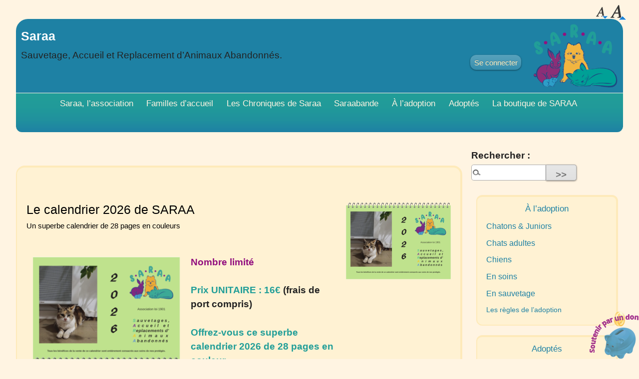

--- FILE ---
content_type: text/html; charset=utf-8
request_url: https://saraa.fr/spip.php?familledaccueil10
body_size: 72700
content:
<!DOCTYPE html>
<html dir="ltr" lang="fr" class="ltr fr no-js">
<head>
	<script type='text/javascript'>/*<![CDATA[*/(function(H){H.className=H.className.replace(/\bno-js\b/,'js')})(document.documentElement);/*]]>*/</script>
	<title>Saraa - Sauvetage, Accueil et Replacement d'Animaux Abandonnés.</title>
	<meta name="description" content="Sauvetage, Accueil et Replacement d&#039;Animaux Abandonn&#233;s" />
	<meta http-equiv="Content-Type" content="text/html; charset=utf-8" />
<meta name="viewport" content="width=device-width, initial-scale=1" />


<link rel="alternate" type="application/rss+xml" title="Syndiquer tout le site" href="spip.php?page=backend" />

   
<link rel="stylesheet" href="squelettes-dist/css/reset.css?1765019582" type="text/css" />
<link rel="stylesheet" href="squelettes-dist/css/clear.css?1765019582" type="text/css" />
<link rel="stylesheet" href="squelettes-dist/css/font.css?1765019582" type="text/css" />
<link rel="stylesheet" href="squelettes-dist/css/links.css?1765019582" type="text/css" />
<link rel="stylesheet" href="squelettes-dist/css/typo.css?1765019582" type="text/css" />
<link rel="stylesheet" href="squelettes-dist/css/media.css?1765019582" type="text/css" />
<link rel="stylesheet" href="squelettes-dist/css/form.css?1765019582" type="text/css" />

<link rel="stylesheet" href="squelettes-dist/css/layout.css?1765019582" type="text/css" />


<link rel="stylesheet" href="squelettes-dist/css/spip.css?1765019582" type="text/css" />
<script>
var mediabox_settings={"auto_detect":true,"ns":"box","tt_img":true,"sel_g":"#documents_portfolio a[type='image\/jpeg'],#documents_portfolio a[type='image\/png'],#documents_portfolio a[type='image\/gif']","sel_c":".mediabox","str_ssStart":"Diaporama","str_ssStop":"Arr\u00eater","str_cur":"{current}\/{total}","str_prev":"Pr\u00e9c\u00e9dent","str_next":"Suivant","str_close":"Fermer","str_loading":"Chargement\u2026","str_petc":"Taper \u2019Echap\u2019 pour fermer","str_dialTitDef":"Boite de dialogue","str_dialTitMed":"Affichage d\u2019un media","splash_url":"","lity":{"skin":"_simple-dark","maxWidth":"90%","maxHeight":"90%","minWidth":"400px","minHeight":"","slideshow_speed":"2500","opacite":"0.9","defaultCaptionState":"expanded"}};
</script>
<!-- insert_head_css -->
<link rel="stylesheet" href="plugins-dist/mediabox/lib/lity/lity.css?1765019580" type="text/css" media="all" />
<link rel="stylesheet" href="plugins-dist/mediabox/lity/css/lity.mediabox.css?1765019580" type="text/css" media="all" />
<link rel="stylesheet" href="plugins-dist/mediabox/lity/skins/_simple-dark/lity.css?1765019580" type="text/css" media="all" /><link rel='stylesheet' type='text/css' media='all' href='plugins-dist/porte_plume/css/barre_outils.css?1765019580' />
<link rel='stylesheet' type='text/css' media='all' href='local/cache-css/cssdyn-css_barre_outils_icones_css-e92284ad.css?1766919317' />

<link rel="stylesheet" href="plugins/auto/typoenluminee/v4.0.2/css/enluminurestypo.css" type="text/css" media="all" /><link rel="stylesheet" type="text/css" href="plugins/auto/varicelle/v3.1.0/css/varicelle.css?1720191472" media="all" />

<!-- Debut CS -->
<link rel="stylesheet" href="local/couteau-suisse/header.css" type="text/css" media="all" />
<!-- Fin CS -->

<link rel="stylesheet" href="plugins/auto/boutonstexte/v3.1.0/css/boutonstexte.css?1720191472" type="text/css" media="all" /><style type='text/css'>div.onlytext {text-align:left;}</style><link rel="stylesheet" type="text/css" href="plugins/auto/socialtags/v4.1.0/socialtags.css?1720191446" media="all" />
<link rel="stylesheet" href="plugins/auto/badge_don/v1.2.0/badge_don.css" /><link rel="stylesheet" type="text/css" href="plugins/auto/orthotypo/v2.2.0/css/typo_guillemets.css" media="all" />
<link rel="stylesheet" type="text/css" href="plugins/auto/contacts/v5.3.2/contacts.css" media="all" />


<link rel="stylesheet" href="squelettes-dist/css/theme.css?1765019582" type="text/css" />

<link rel="stylesheet" href="squelettes/css/perso.css?1767226154" type="text/css" />



<script src="prive/javascript/jquery.js?1765019582" type="text/javascript"></script>

<script src="prive/javascript/jquery.form.js?1765019582" type="text/javascript"></script>

<script src="prive/javascript/jquery.autosave.js?1765019582" type="text/javascript"></script>

<script src="prive/javascript/jquery.placeholder-label.js?1765019582" type="text/javascript"></script>

<script src="prive/javascript/ajaxCallback.js?1765019582" type="text/javascript"></script>

<script src="prive/javascript/js.cookie.js?1765019582" type="text/javascript"></script>

<script src="plugins/auto/coordonnees/v4.3.1/javascript/coordonnees_adresses.js?1723731568" type="text/javascript"></script>
<!-- insert_head -->
<script src="plugins-dist/mediabox/lib/lity/lity.js?1765019580" type="text/javascript"></script>
<script src="plugins-dist/mediabox/lity/js/lity.mediabox.js?1765019580" type="text/javascript"></script>
<script src="plugins-dist/mediabox/javascript/spip.mediabox.js?1765019580" type="text/javascript"></script><script type='text/javascript' src='plugins-dist/porte_plume/javascript/jquery.markitup_pour_spip.js?1765019580'></script>
<script type='text/javascript' src='plugins-dist/porte_plume/javascript/jquery.previsu_spip.js?1765019580'></script>
<script type='text/javascript' src='local/cache-js/jsdyn-javascript_porte_plume_start_js-c6a34722.js?1766919317'></script>

<!-- Debut CS -->
<script src="local/couteau-suisse/header.js" type="text/javascript"></script>
<!-- Fin CS -->

<script src="plugins/auto/boutonstexte/v3.1.0/javascript/boutonstexte.js?1720191472" type="text/javascript"></script>
<script type="text/javascript"><!--
	var boutonstexte_options = {
		'selector':'#content .texte',
		'imgPath':'plugins/auto/boutonstexte/v3.1.0/boutonstexte/themes/zoom/',
		'txtOnly':'Texte seulement',
		'txtBackSpip':'Retour à la page complète',
		'txtSizeUp':'Augmenter police',
		'txtSizeDown':'Diminuer police'
	};
//-->
</script><script type='text/javascript' src='prive/javascript/js.cookie.js?1765019582'></script>
<script src='local/cache-js/jsdyn-socialtags_js-26592c73.js?1766919317' type='text/javascript'></script>






<meta name="generator" content="SPIP 4.4.7" />


<link rel="icon" type="image/x-icon" href="squelettes/favicon.ico" />
<link rel="shortcut icon" type="image/x-icon" href="squelettes/favicon.ico" /></head>

<body class="pas_surlignable page_sommaire">
<div class="page">

	<header class="clearfix header" role="banner">
	<h1 class="spip_logo_site"><img
	src="local/cache-vignettes/L171xH128/saraa-spip-8ed5f.png?1765019638" class='spip_logo' width='171' height='128'
	alt="" />Saraa</h1>
	
		<div class="bouton_connexion">
	<small>
		 <a href="spip.php?page=login&amp;url=.%2F" rel="nofollow" class='btn bouton_connexion circle'>Se connecter</a>
	
	
	</small>
	</div>
	<p id="slogan">Sauvetage, Accueil et Replacement d&#8217;Animaux Abandonnés.</p>
</header>	<nav class="nav clearfix" id="nav" role="navigation">
	<ul>
		
		<li class="nav-item  first"><a href="spip.php?rubrique5">Saraa, l&#8217;association</a></li>
		
		<li class="nav-item"><a href="spip.php?rubrique6">Familles d&#8217;accueil</a></li>
		
		<li class="nav-item"><a href="spip.php?rubrique50">Les Chroniques de Saraa</a></li>
		
		<li class="nav-item"><a href="spip.php?rubrique10">Saraabande</a></li>
		
		<li class="nav-item"><a href="spip.php?rubrique7">À l&#8217;adoption</a></li>
		
		<li class="nav-item"><a href="spip.php?rubrique11">Adoptés</a></li>
		
		<li class="nav-item  last"><a href="spip.php?rubrique64">La boutique de <span class="caps">SARAA</span></a></li>
		
	</ul>
</nav>	
	<main class="main" role="main">
		<div class="wrapper hfeed">
		<div class="content" id="content">



		

			<div class='ajaxbloc' data-ajax-env='69l0PWWVVKduBB8cbzFlXsbscsKc1MxOJ3m+zs8RpxwVc5jYhj72qw3GrLTV12eNiysAyGdGy/4nYGju0SyWkoQ0C37vDjJPheO+Rb+R3CjICo41eT3qOS1MIw+NTZGp6di2Q1woyUJV2A6MQuwFBMtBXXydg5kv9n/XSMPsziA6g9FQLwy56FwAkm8Ai2pyKDhWdyGoceyO+FtBia1IVRUCDsRlAj09YcFjD4QZBN6GaHsnjDEMbFBBY06OGiXUcISOuUETFHBNPZGXCo4=' data-origin="spip.php?familledaccueil10">



	


	
	<!-- Code optionnel non conditionnel avant -->

		
		<!-- Code optionnel avant : affiché que si la boucle contient au moins une réponse -->
<div class="intersection une">
			<article id="une_evenement" class="hero-unit article une">

				
					<div class='ajaxbloc' data-ajax-env='6xn03WWFVB9UQ5jb48dQWV/3tcuW5gMPaYhCdAPqXPsmLWe+w+ruhQdlDKrhJDywdLYUfNIQ+fUqzY558vX9nW3qtO6tNPxpHx6Cx2gPY3Bmn6BdgFyWUKNbk9OU5edkFCnvxyYWOaBP+uFtInsDMIZtzS0OK8gRRdxrauFoD0XMPQdn5Nopo1H+j9c/3kaR6vXq0pNcy47YGtpVdj+FQ9mukAaDMptG5DkDw151k+7WSJQ2YjXgW3brTKJqKHTYnL8TfTe8ezs6zdeXiwclAR059FPki7WQiDHCmDn+inYi7xts+Q==' data-origin="spip.php?familledaccueil10">






	<header class="cartouche">

		<h1><img
	src="local/cache-vignettes/L210xH154/2026_couverture-1-918f8.png?1765019642" class='spip_logo' width='210' height='154'
	alt="" /> 
		<span class="crayon article-titre-882 ">Le calendrier 2026 de <span class="caps">SARAA</span></span>
		<br ><small class="soustitre crayon article-soustitre-882 ">Un superbe calendrier de 28 pages en couleurs</small>
		</h1>

	</header>

	<div class="soussection-first">
		<div class="crayon article-chapo-882 chapo"><div class="grid-liste-moins">
<div class="grid-item-sans">
<div class='spip_document_5230 spip_document spip_documents spip_document_image spip_documents_center spip_document_center'>
<figure class="spip_doc_inner">

 <a href="IMG/png/2026_couvertures.png"  class="spip_doc_lien mediabox" type="image/png">
		<img src='local/cache-vignettes/L320xH455/2026_couvertures-0bc38.png?1765019642' width='320' height='455' alt='' /></a>
</figure>
</div>
</div><div class="grid-item-sans">
<p><strong class="caractencadre-spip spip">Nombre limité</strong></p>
<p><strong class="caractencadre2-spip spip">Prix <span class="caps">UNITAIRE</span> : 16€</strong> (frais de port compris)</p>
<p><strong class="caractencadre2-spip spip">Offrez-vous ce superbe calendrier 2026 de 28 pages en couleur.</strong></p>
<ul class="spip" role="list"><li> Format 21 x 29,7 cm (double-page chaque mois)</li><li> Reliure à spirales</li></ul>
<p><a href="spip.php?article882#contacts" class="spip_in">Commander</a>, <a href="spip.php?article882#contacts" class="spip_in">nous contacter</a></p>
<p>Tous les bénéfices sont entièrement consacrés aux soins de nos protégés.</p>
</div>
</div></div>
	</div>

		


		<div class="grid-large-liste">
		
		</div>

	<footer>
		
		
	</footer>

	<div class="blockright">
		<a class="btn saraa_cochon btn-large lire-la-suite btn_right" href="spip.php?article882" title="lire la suite Le calendrier 2026 de SARAA">voir l'article</a>
	</div>


</div><!--ajaxbloc-->				

			</article>
		<!-- Code optionnel après : affiché que si la boucle contient au moins une réponse -->
</div>

		

	<!-- Code optionnel non conditionnel après -->
	






	


	
	<!-- Code optionnel non conditionnel avant -->

		
		<!-- Code optionnel avant : affiché que si la boucle contient au moins une réponse -->
<div class="intersection urgence">
			<article id="une" class="hero-unit article une">

				
					<div class='ajaxbloc' data-ajax-env='69l0PWWVVKduBAccv1G/hR2E/CjoZFBbAcYEASNia3hNb2FHe9EdAczRc0nsOWCD9CUFZQHuHIEbHNe/IuIu8zV5k6HgvnvGqTNvKdA8phWTwTP5sH6+zzfExW1ieaVXkN4WUMF43v+Ye2GqBXb4WuPFalNnAp35YWYpHLwV08R0WLI7GZ14qxUmJZHIU/evsJLVP1VRo6w2Qm6DV9Z7eq0paAbXnLaaWGG5IvJ5DAqJMW+K/deNiOuzHhdc9E1siWWHF8AIPnyu0Ap93Kn2o5t/Dhg+bVoPiCkSl5eWkmvQzmA8' data-origin="spip.php?familledaccueil10">




	<header class="cartouche">

		<h2 class="crayon article-surtitre-885 lapin">Appel aux dons
		</h2>
		<h1><img
	src="local/cache-vignettes/L210xH158/attila_20251024_165944-1e2b6.jpg?1766402699" class='spip_logo' width='210' height='158'
	alt="" /> 
		<span class="crayon article-titre-885 ">Chaque don compte pour la petite <span class="caps">ATTILA</span></span>
		
		</h1>

	</header>

	<div class="soussection-first">

		

		<div class="crayon article-chapo-885 chapo"><div class='spip_document_5165 spip_document spip_documents spip_document_image spip_documents_left spip_document_left'>
<figure class="spip_doc_inner">

 <a href="IMG/jpg/9f077f10-29af-4dc6-93e5-8c2b426f3935.jpg"  class="spip_doc_lien mediabox" type="image/jpeg">
		<img src='local/cache-vignettes/L135xH240/9f077f10-29af-4dc6-93e5-8c2b426f3935-f12ec-705c6.jpg?1766402214' width='135' height='240' alt='' /></a>
</figure>
</div>
<p><strong class="caractencadre-spip spip">Et si la magie de Noël commençait aujourd&#8217;hui...</strong></p>
<p>Il y a presque 3 mois, nous avons pris en charge la petite <span class="caps">ATTILA</span>. Elle n&#8217;avais que quelques jours et pesait à peine 150g.<br class='autobr' />
Depuis son arrivée, <span class="caps">ATTILA</span> a toujours été malade<small class="fine d-inline"> </small>; nez bouché et infecté, yeux purulents, 10 jours d&#8217;anorexie où elle a dû être gavée jours et nuit.<br class='autobr' />
Nous avons tenté tous les traitements possibles mais voilà, ses difficultés respiratoire persistent.</p></div>

		<div class="crayon article-ps-885 ps"><p>La semaine dernière, nous avons fait faire un antibiogramme pour savoir quelle bactérie causait cette affection. Mais voilà, l&#8217;antibiogramme est revenu négatif, aucune bactérie présente.</p>
<div class='spip_document_5300 spip_document spip_documents spip_document_image spip_documents_right spip_document_right'>
<figure class="spip_doc_inner">

 <a href="IMG/jpg/20251024_165944.jpg"  class="spip_doc_lien mediabox" type="image/jpeg">
		<img src='local/cache-vignettes/L320xH240/20251024_165944-ad368-7e675.jpg?1766402699' width='320' height='240' alt='' /></a>
</figure>
</div>
<p>Si ce n&#8217;est pas bactérien, ce serait donc fonctionnel.<br class='autobr' />
Pour espérer donner un avenir plus confortable à la petite <span class="caps">ATTILA</span> nous devons lui faire un scanner.</p>
<p>Le coût de cet examen est aux alentours de 500€. Nous aurons le devis de la clinique Synervet à Rouen la semaine prochaine.<br class='autobr' />
Nous lançons donc un appel aux dons afin de nous aider à prendre en charge cet examen et les éventuels  soins médicaux qui lui succèderont.</p>
<p>Pour aider <span class="caps">ATTILA</span>, chaque don compte : <a href="https://saraa.fr/spip.php?article123">Faire un don</a><small class="fine d-inline"> </small>!</p>
<div class='spip_document_5299 spip_document spip_documents spip_document_image spip_documents_left spip_document_left'>
<figure class="spip_doc_inner">

 <a href="IMG/jpg/0e3886e7-81c8-43dc-858d-1be26c2a1076.jpg"  class="spip_doc_lien mediabox" type="image/jpeg">
		<img src='local/cache-vignettes/L180xH320/0e3886e7-81c8-43dc-858d-1be26c2a1076-7948c-3cf0e.jpg?1766402214' width='180' height='320' alt='' /></a>
</figure>
</div><ul class="spip" role="list"><li> <strong>Par Paypal :</strong> <a href="https://www.paypal.com/fr/home" class="spip_url spip_out auto" rel="nofollow external">https://www.paypal.com/fr/home</a> (saraa<span class='mcrypt'>&nbsp;</span>saraa.fr) (choisissez sous la somme «<small class="fine d-inline"> </small>Pour vos proches<small class="fine d-inline"> </small>» afin que l&#8217;intégralité de votre don nous parvienne sans retenu de frais<small class="fine d-inline"> </small>! <a href="https://saraa.fr/spip.php?article123#modes_paiement">Procédure détaillée</a>,</li><li> <strong>Virement :</strong> écrire à <a href="#" title="saraa..&#229;t..saraa.fr" onclick="location.href=lancerlien('saraa,6978115008b2b,saraa.fr',',6978115008b2b,'); return false;" class="spip_mail">saraa<span class='mcrypt'>&nbsp;</span>saraa.fr</a>, nous vous transmettrons le <span class="caps">RIB</span> de l’association,</li><li> <strong>Hello Asso :</strong> <a href="https://www.helloasso.com/associations/saraa" class="spip_url spip_out auto" rel="nofollow external">https://www.helloasso.com/associations/saraa</a>,</li><li> <strong>Chèque :</strong> à l’ordre de <span class="caps">SARAA</span>, 34 rue de Poissy 78810 <span class="caps">FEUCHEROLLE</span>.</li></ul>
<p><strong class="caractencadre-spip spip">Pour rappel, en tant qu&#8217;association reconnu d&#8217;intérêt général, les dons versés sont déductibles à 66% de vos impôts sur le revenu.</strong></p></div>

	</div>

	<footer>
		
		
	</footer>

	<div class="blockright">
		<a class="btn saraa_chien btn-large lire-la-suite btn_right" href="spip.php?article885" title="lire la suite Chaque don compte pour la petite ATTILA">voir l'article</a>
	</div>



</div><!--ajaxbloc-->				

			</article>
		<!-- Code optionnel après : affiché que si la boucle contient au moins une réponse -->
</div>
		

	<!-- Code optionnel non conditionnel après -->
	





	


	
	<!-- Code optionnel non conditionnel avant -->

		

		<!-- Code alternatif : affiché à la place de la boucle (et donc également à la place des codes optionnels avant et après) si la boucle n’affiche rien -->
		

	<!-- Code optionnel non conditionnel après -->
	





	

<div class="sommaire_grid">

	<div class="sommaire_une">
	
		<h1>À l'adoption</h1>
			
				<div class="blockleft"><p>Nos pensionnaires à l&#8217;adoption</p></div>
			
	</div>

	<div class="sommaire_deux">
			
	<h6 class="marge-h1"><a href="spip.php?rubrique9" title="Voir les autres chats adultes à l'adoption">Chats adultes</a></h6>
		<div class="grid-liste-moins">
			
			<div class="grid-item">
				<div class='ajaxbloc' data-ajax-env='68Z0PWKFSKduRN7EueYTDJYe0GzZQ0RDKH5OIYGRy0twJllCwzZNs5QiUsb+N6p+UGl1HALDXA0KzoBdKOTO4o0tUWhhY7JCMoLEQrudjH8aPlg/jmSNwq4A5H65KC2M33HYHSis/Hu3wkeZmtVsyEs0iTTRDJYOyE39BBDa8/lLA+AbznGoxcD3Kn5sIA71V8wjJ/zIQGl1QDvKBbZekgqqIq2dD8IoqIX9BMrUcelcLBitcR72XKOtDGnPtJR/4L7tVngHQDeUB50SMntiXEph1ABUuPQUx4TnhwTcVB2KCiBe2btDJsOmk3U=' data-origin="spip.php?familledaccueil10">



			<strong>

		

		
		
			  
				<span class="marge-r2"><img src='local/cache-vignettes/L21xH24/femelle-f9d7b.png?1765019634' width='21' height='24' /></span>
					<a href="spip.php?article721" rel="bookmark" class="femelle" title="Ciboulette est une femelle">

				

				

					<span style='text-transform: uppercase;'>Ciboulette</span>

				<div class="imagecentre">
					<img
	src="local/cache-gd2/5c/fb43465cd74b6a928e6f773d03a2f2.png?1765024029" class='spip_logo' width='275' height='275' alt='Ciboulette' />
				</div>
				</a>
		

			</strong>


		<div class="noisette_attributs textalign-center">

		

		

		

		

		

		

			  
					<span>
						<a href="spip.php?article227#a-l-adoption" class="transparent" title="Ciboulette est à l'adoption.">
						<img src='local/cache-vignettes/L32xH32/adoption_coeur-1c414.png?1765019642' width='32' height='32' />
					</a></span>
				
				
				
				
				
				
				
		

		</div>


		

	<div class="textalign-center marge-6">
		<strong>
	
		<small>1 an et 9 mois</small>
	
		</strong>
	</div>

</div><!--ajaxbloc-->			</div>
			
			<div class="grid-item">
				<div class='ajaxbloc' data-ajax-env='6wZ2PWKFSB+LkrJ5lh61el/nqUq+dKpvrTCqbAqRX5iOmh6Zg/lCSUv8PfAJ34k3GkjxuVYZu4153kPLInT6SrYjYeGr10KreuDIAV9Q3ftnqIf7CoROxUFNgaTLCk9s18VcUY9jRcZLbGlnPFK6Wip0tArPAfNfvxMrGrz2u08oFOzJkaxQ/uvux4W884OLiE8l8a/EA4A2o1CCVwxPyp8JlBmIQsx1fd3+ORpCg/33K30CZ5KpJ8OInMMl9oAfGkPQA6b5SabewINcSylS8ffNLzZ/JRdit9ZPRycLbVC/ptji94ldfR4=' data-origin="spip.php?familledaccueil10">



			<strong>

		

		
		
			  
				<span class="marge-r2"><img src='local/cache-vignettes/L21xH24/femelle-f9d7b.png?1765019634' width='21' height='24' /></span>
					<a href="spip.php?article111" rel="bookmark" class="femelle" title="Idgie est une femelle">

				

				

					<span style='text-transform: uppercase;'>Idgie</span>

				<div class="imagecentre">
					<img
	src="local/cache-gd2/71/99d046a37117f58701cf4c6d5fe4fc.jpg?1765019670" class='spip_logo' width='240' height='240' alt='Idgie' />
				</div>
				</a>
		

			</strong>


		<div class="noisette_attributs textalign-center">

		

		
			<span>
			<a href="spip.php?article227#parrainage" class="transparent" title="Parrainage : De g&#233;n&#233;reux donateurs participent financi&#232;rement &#224; leurs besoins.">
				<img src='local/cache-vignettes/L36xH36/parrainage-b41aa.png?1765019634' width='36' height='36' /></a></span>
		

		

		

		
			<span>
			<a href="spip.php?article227#sauvetage" class="transparent" title="Sauvetage : Adoption en &#171; Don libre &#187; (minimum 80 &#8364;).">
				<img src='local/cache-vignettes/L32xH32/sauvetage-a5127.png?1765019642' width='32' height='32' />
			</a></span>
		

		

			  
					<span>
						<a href="spip.php?article227#a-l-adoption" class="transparent" title="Idgie est à l'adoption.">
						<img src='local/cache-vignettes/L32xH32/adoption_coeur-1c414.png?1765019642' width='32' height='32' />
					</a></span>
				
				
				
				
				
				
				
		

		</div>


		

	<div class="textalign-center marge-6">
		<strong>
	
		<small>8 ans</small>
	
		</strong>
	</div>

</div><!--ajaxbloc-->			</div>
			
			<div class="grid-item">
				<div class='ajaxbloc' data-ajax-env='68bkOWWVVGWeM5dNt/eSi/R0SsKceR/A4GzPMBgRWUvdhWHfe6lUVT4J6DwRn5jneFO4+etE1KhaWyiDRYGvdedTUr4mqVYZD7CsPQCbqkF5bDh/EFBh+jBrIQJnYeXUUhu41y4Fnm5BAtZ1qX6Hyso4fa0F1yV/hQFqbOSMDaOzAL/GSJtY6qpkFykBkAbigvoqUpJt6JrAsCqbdz/mX7GXQBiz1mGPnYTJNTVF/3ApFJs0wjavu4pncjJGiki7yC69hAK1MxZbkEC6Zucu0ihQnr9xnB8yx42aSeEb+/dEyXXtUDAb5bmobw==' data-origin="spip.php?familledaccueil10">



			<strong>

		

		
		
			

				  
				<span class="marge-r4"><img src='local/cache-vignettes/L21xH24/male-8bd67.png?1765019634' width='21' height='24' /></span>
					<a href="spip.php?article113" rel="bookmark" class="male" title="Norion est un mâle">

				

					<span style='text-transform: uppercase;'>Norion</span>

				<div class="imagecentre">
					<img
	src="local/cache-gd2/3a/906bfd9471820aeb918fa77249b5d4.jpg?1765019642" class='spip_logo' width='240' height='240' alt='Norion' />
				</div>
				</a>
		

			</strong>


		<div class="noisette_attributs textalign-center">

		

		
			<span>
			<a href="spip.php?article227#parrainage" class="transparent" title="Parrainage : De g&#233;n&#233;reux donateurs participent financi&#232;rement &#224; leurs besoins.">
				<img src='local/cache-vignettes/L36xH36/parrainage-b41aa.png?1765019634' width='36' height='36' /></a></span>
		

		

		

		
			<span>
			<a href="spip.php?article227#sauvetage" class="transparent" title="Sauvetage : Adoption en &#171; Don libre &#187; (minimum 80 &#8364;).">
				<img src='local/cache-vignettes/L32xH32/sauvetage-a5127.png?1765019642' width='32' height='32' />
			</a></span>
		

		

			  
					<span>
						<a href="spip.php?article227#a-l-adoption" class="transparent" title="Norion est à l'adoption.">
						<img src='local/cache-vignettes/L32xH32/adoption_coeur-1c414.png?1765019642' width='32' height='32' />
					</a></span>
				
				
				
				
				
				
				
		

		</div>


		

	<div class="textalign-center marge-6">
		<strong>
	
		<small>6 ans</small>
	
		</strong>
	</div>

</div><!--ajaxbloc-->			</div>
			
			<div class="grid-item">
				<div class='ajaxbloc' data-ajax-env='68Z0PWKFSKduRN7EuYaOR95ADNniA7oJ48V3eeJ0OR5pymYXf8Fdt9QLIK6Ok9zzemOor379Wm+cA03lSN1WY8Y/Vc6ob1dFXAqkNWC74CVg3sJwGVCtdVeZm3sIeQVh8MoEaoA1Oj+Q9Mf0vvQMOryv1o65Pp2Oge3xTp3hG+/E+K6DDlsV4UOQeV2weLT5/gA/AJijDRtU5FeJcrd8NY8hx7wOz3YEVcDT+GqPgHQZ0ocjf7oyW6VQOQQL/3LTKsERIysHt01LxGA4DRIowXGw6Q5Or3J57glOW038ZICJrFerVX1w9UGxWA==' data-origin="spip.php?familledaccueil10">



			<strong>

		

		
		
			  
				<span class="marge-r2"><img src='local/cache-vignettes/L21xH24/femelle-f9d7b.png?1765019634' width='21' height='24' /></span>
					<a href="spip.php?article761" rel="bookmark" class="femelle" title="Malice est une femelle">

				

				

					<span style='text-transform: uppercase;'>Malice</span>

				<div class="imagecentre">
					<img
	src="local/cache-gd2/5b/755eb1d3ddbcdcf4911c4e1a18109b.png?1768837116" class='spip_logo' width='320' height='320' alt='Malice' />
				</div>
				</a>
		

			</strong>


		<div class="noisette_attributs textalign-center">

		

		

		

		

		

		

			  
					<span>
						<a href="spip.php?article227#a-l-adoption" class="transparent" title="Malice est à l'adoption.">
						<img src='local/cache-vignettes/L32xH32/adoption_coeur-1c414.png?1765019642' width='32' height='32' />
					</a></span>
				
				
				
				
				
				
				
		

		</div>


		

	<div class="textalign-center marge-6">
		<strong>
	
		<small>2 ans  et 7 mois</small>
	
		</strong>
	</div>

</div><!--ajaxbloc-->			</div>
			
		</div>
				<div class="blockright">
					<a class="btn saraa_chat btn-large lire-la-suite btn_right" href="spip.php?rubrique9" title="Voir les autres chats adultes à l'adoption">Autres chats adultes à l'adoption</a>
				</div>
			
			
	</div>

	<div class="sommaire_trois">
			
	<h6 class="marge-h1"><a href="spip.php?rubrique8" title="Voir les autres chatons à l'adoption">Chatons</a></h6>
		<div class="grid-liste-moins">
			
			<div class="grid-item">
				<div class='ajaxbloc' data-ajax-env='68Z0PWKFVGVuBN78kRZ0hYcN0WwZU0VDqI3UIPrrcnnTxqYWc+iB4z65qBTg8fLZEzj4BPyfPpFVE6KRJbjfabZgue5JyF+Wwtt5Q5dVanhsdMJoEFBh+jBH16BPUACd8PB8EeL1m6WB/DNOUniLubWezUsOC99Rc5PyF44m9CZYQ1/2S6J4gox78eWFAC0KGD1ARw7ROaPRy1LsR/+BeIG2gPYsHESAnYTJdTVF/3ApFJs0wjavu4pncjJGiki7yC69hAIp7Qn02zDhwEDMHfCl2kV6+aS47Ty60Dr2EwE6aKovS47f7zGqbg==' data-origin="spip.php?familledaccueil10">



			<strong>

		

		
		
			  
				<span class="marge-r2"><img src='local/cache-vignettes/L21xH24/femelle-f9d7b.png?1765019634' width='21' height='24' /></span>
					<a href="spip.php?article677" rel="bookmark" class="femelle" title="Vanuatu est une femelle">

				

				

					<span style='text-transform: uppercase;'>Vanuatu</span>

				<div class="imagecentre">
					<img
	src="local/cache-gd2/12/f4fbfd8b37925ff6ff944e5140b827.png?1765019719" class='spip_logo' width='427' height='427' alt='Vanuatu' />
				</div>
				</a>
		

			</strong>


		<div class="noisette_attributs textalign-center">

		

		

		

		

		

		

			  
					<span>
						<a href="spip.php?article227#a-l-adoption" class="transparent" title="Vanuatu est à l'adoption.">
						<img src='local/cache-vignettes/L32xH32/adoption_coeur-1c414.png?1765019642' width='32' height='32' />
					</a></span>
				
				
				
				
				
				
				
		

		</div>


		

	<div class="textalign-center marge-6">
		<strong>
	
		<small>1 an et 5 mois</small>
	
		</strong>
	</div>

</div><!--ajaxbloc-->			</div>
			
			<div class="grid-item">
				<div class='ajaxbloc' data-ajax-env='68ZyPWKFVGZuBN78ccw4HxOE/[base64]/sA1SW87iGr89PPe9K06YpA66BZe7wKTvcFB5uzeHEtjXkjS3G0EyeTIsuL6d4TGqaQ==' data-origin="spip.php?familledaccueil10">



			<strong>

		

		
		
			

				  
				<span class="marge-r4"><img src='local/cache-vignettes/L21xH24/male-8bd67.png?1765019634' width='21' height='24' /></span>
					<a href="spip.php?article880" rel="bookmark" class="male" title="amos est un mâle">

				

					<span style='text-transform: uppercase;'>amos</span>

				<div class="imagecentre">
					<img
	src="local/cache-gd2/1e/f95f37dfdd7d05ae959c2477e853f2.png?1768854428" class='spip_logo' width='427' height='427' alt='amos' />
				</div>
				</a>
		

			</strong>


		<div class="noisette_attributs textalign-center">

		

		

		

		

		

		

			  
					<span>
						<a href="spip.php?article227#a-l-adoption" class="transparent" title="amos est à l'adoption.">
						<img src='local/cache-vignettes/L32xH32/adoption_coeur-1c414.png?1765019642' width='32' height='32' />
					</a></span>
				
				
				
				
				
				
				
		

		</div>


		

	<div class="textalign-center marge-6">
		<strong>
	
		<small>9 mois</small>
	
		</strong>
	</div>

</div><!--ajaxbloc-->			</div>
			
			<div class="grid-item">
				<div class='ajaxbloc' data-ajax-env='68ZyPWKFVGZuBN78cRh83vw4bvzOZhFaMzzUQAwWABwVdwzYDD72Ux5lmRRIdD1wuIlME1a5zznPUV4lmc1U99Xdjs61uSNoKVOvpyOPx0/QNrjEucEvjGfNF8yUxbtgn24hQYTNbY9lH/rU3DAPuDIu3v69HDqZsW85dZlhGA2/AiV5ypps8xUi7qA50qla6eSBB+LwjQ72cvgTW77Id5N4wYgMPauCIspZRouDDqsvuWoA1j7uSZ63cvJILh9LD9oYK+sPm7l84J4AiSLo2HHRumbdfj4yuyVhXjn0JpzLxGuhEwpE0QGlaA==' data-origin="spip.php?familledaccueil10">



			<strong>

		

		
		
			

				  
				<span class="marge-r4"><img src='local/cache-vignettes/L21xH24/male-8bd67.png?1765019634' width='21' height='24' /></span>
					<a href="spip.php?article823" rel="bookmark" class="male" title="Andy est un mâle">

				

					<span style='text-transform: uppercase;'>Andy</span>

				<div class="imagecentre">
					<img
	src="local/cache-gd2/21/abfdd71afecb9e95b256bb07d9bf38.png?1765398576" class='spip_logo' width='319' height='319' alt='Andy' />
				</div>
				</a>
		

			</strong>


		<div class="noisette_attributs textalign-center">

		

		

		

		

		

		

			  
					<span>
						<a href="spip.php?article227#a-l-adoption" class="transparent" title="Andy est à l'adoption.">
						<img src='local/cache-vignettes/L32xH32/adoption_coeur-1c414.png?1765019642' width='32' height='32' />
					</a></span>
				
				
				
				
				
				
				
		

		</div>


		

	<div class="textalign-center marge-6">
		<strong>
	
		<small>7 mois</small>
	
		</strong>
	</div>

</div><!--ajaxbloc-->			</div>
			
			<div class="grid-item">
				<div class='ajaxbloc' data-ajax-env='68ZyPWWFSGZuBN7EweVy7xyE/siSvqtvrTB6dgXifxiOMm4mdbCbmALNAHu/[base64]/cLdALGLWRfe08zQMXe/x4f0pbw==' data-origin="spip.php?familledaccueil10">



			<strong>

		

		
		
			

				  
				<span class="marge-r4"><img src='local/cache-vignettes/L21xH24/male-8bd67.png?1765019634' width='21' height='24' /></span>
					<a href="spip.php?article878" rel="bookmark" class="male" title="anor est un mâle">

				

					<span style='text-transform: uppercase;'>anor</span>

				<div class="imagecentre">
					<img
	src="local/cache-gd2/53/50312f92baa4a0f21da3f316c95b28.png?1765020586" class='spip_logo' width='320' height='320' alt='anor' />
				</div>
				</a>
		

			</strong>


		<div class="noisette_attributs textalign-center">

		

		

		

		

		

		

			  
					<span>
						<a href="spip.php?article227#a-l-adoption" class="transparent" title="anor est à l'adoption.">
						<img src='local/cache-vignettes/L32xH32/adoption_coeur-1c414.png?1765019642' width='32' height='32' />
					</a></span>
				
				
				
				
				
				
				
		

		</div>


		

	<div class="textalign-center marge-6">
		<strong>
	
		<small>9 mois</small>
	
		</strong>
	</div>

</div><!--ajaxbloc-->			</div>
			
		</div>
				<div class="blockright">
					<a class="btn saraa_chat btn-large lire-la-suite btn_right" href="spip.php?rubrique8" title="Voir les autres chatons à l'adoption">Autres chatons à l'adoption</a>
				</div>
			
			
	</div>

	<div class="sommaire_deux-trois">
	</div>

	<div class="sommaire_quatre">
			

	

		<h6 class="marge-h1">Nos règles d'adoption</h6>
			
			<article class="entry article hentry">
				<strong class="h4-like entry-title">
				<a href="spip.php?article86" rel="bookmark">
					<img
	src="local/cache-vignettes/L203xH160/adoptez-nous-a3cbe.png?1765019633" class='spip_logo' width='203' height='160' alt='Les r&#232;gles de l&#039;adoption' />
				</a>
				</strong>
				<div class="crayon article-intro-86 introduction entry-content">
<p>L’adoption est un acte important. Il doit être réfléchi et ne pas se faire à la légère : cette démarche vous engage pour de nombreuses années et implique le bien-être d’un être vivant et sensible. 
<br class='autobr' />
La législation impose :  aux associations : d’informer les éventuels adoptants des besoins de (…)</p>
</div>
				<div class="blockright">
					<a class="btn saraa_cochon btn-large lire-la-suite btn_right" href="spip.php?article86" title="lire la suite Les r&#232;gles de l&#039;adoption">lire la suite</a>
				</div>
			</article>
			
	

			<!-- Code alternatif : affiché à la place de la boucle (et donc également à la place des codes optionnels avant et après) si la boucle n’affiche rien -->
			
			
	</div>

	<div class="sommaire_cinq">
			
			<!-- Code alternatif : affiché à la place de la boucle (et donc également à la place des codes optionnels avant et après) si la boucle n’affiche rien -->


		<div class="blockcentre">
			<h5 class="marge-h1">Entraide</h5></div>
		<div class="entraide">

	
			<article class="entry article hentry soussection-first">
						<div class='ajaxbloc' data-ajax-env='68Z2PWKFSKZuRN7E+UMWv78i9YGdAzzbEau5diEa3lLuhbR7PQn4HT4C0jGxa/n1MJVqQklP6rtHrcMmj+0394bnSBXNgM1IxExxicvPwhnwt4CpmFyXcCkQCU7meWQlsMkONmd87ODGgGF4F30q9Nfhn1th46NIkZ3CUg7ozWoVg06CU1/V6NFEKQKieD97diFDcId2sFts+qpDw7NdzgwouKwQz76Re+r77rbd8YiviIyKMfde3qErc6Qxgq4STa9D0u3Fnr2qgFNe3tkSaupX3tc/uDdk0pEsYH4YVRH6hLV92LtDRcumk3U=' data-origin="spip.php?familledaccueil10">



			<strong>

		

		
		
			  
				<span class="marge-r2"><img src='local/cache-vignettes/L21xH24/femelle-f9d7b.png?1765019634' width='21' height='24' /></span>
					<a href="spip.php?article890" rel="bookmark" class="femelle" title="Bella est une femelle">

				

				

					<span style='text-transform: uppercase;'>Bella</span>

				<div class="imagecentre">
					<img
	src="local/cache-gd2/be/5c044024e2d7581d8ce2e4e493d2c4.jpg?1769090678" class='spip_logo' width='240' height='240' alt='Bella' />
				</div>
				</a>
		

			</strong>


		<div class="noisette_attributs textalign-center">

		

		

		

		
			<span>
			<a href="spip.php?article227#entraide" class="transparent" title="Diffusion pour une tierce personne/association.">
				<img src='local/cache-vignettes/L32xH32/entraide-d9f87.png?1769090678' width='32' height='32' />
			</a></span>
		

		

		

			  
					<span>
						<a href="spip.php?article227#a-l-adoption" class="transparent" title="Bella est à l'adoption.">
						<img src='local/cache-vignettes/L32xH32/adoption_coeur-1c414.png?1765019642' width='32' height='32' />
					</a></span>
				
				
				
				
				
				
				
		

		</div>


		

	<div class="textalign-center marge-6">
		<strong>
	
		<small>8 ans</small>
	
		</strong>
	</div>

</div><!--ajaxbloc-->
				<div><p>Diffusée au titre d&#8217;«<small class="fine d-inline"> </small>Entraide<small class="fine d-inline"> </small>», l&#8217;association mettra en relation les potentiels adoptants et son actuelle famille d&#8217;accueil.<br class='autobr' />
<span class="caps">SARAA</span> n&#8217;intervient en rien dans le processus d&#8217;adoption.</p>
<p>Frais d&#8217;adoption : don en faveur de l&#8217;association.</p>
<p>Si vous souhaitez adopter Bella, utilisez notre <a href="https://saraa.fr/spip.php?article2#entraide">formulaire de contact</a>, nous transmettrons.</p></div>

				<div class="blockright">
					<a class="btn saraa_chien btn-large lire-la-suite btn_right" href="spip.php?article890" title="Voir Bella">Voir Bella</a>
				</div>
			</article>
	
		</div>


			
			
	</div>

	<div class="sommaire_quatre-cinq">
	</div>
</div>




<div class="intersection">

	

<h1>Lumière sur...</h1>

	<div class="grid-liste-moins">

		<div class="grid-item">
			<B_hero_2(CONDITION){si |={hero-2}}>

				

				
					<div class='ajaxbloc' data-ajax-env='69lyPWKFVGZuBN78cYxRPtnA/si6IC/[base64]' data-origin="spip.php?familledaccueil10">



<article class="entry article hentry">
	<strong class="h4-like entry-title">
	<a href="spip.php?article85" rel="bookmark">
		<img
	src="local/cache-vignettes/L160xH234/328018249_976851926617385_3621414186651282859_n-5bfcb.jpg?1765065975" class='spip_logo' width='160' height='234' alt='Pachane' />
			Pachane
	</a>
	</strong>
	<small><span class="info-publi">Adopté</span> <i class="icon-folder-open"></i><a href="spip.php?rubrique44" class="info-publi cochon">2023</a></small>

	<div class="crayon article-intro-85 introduction entry-content">
<p>Moi c’est Pachanne, j’ai environ 2 ans ... D’où je viens<small class="fine d-inline"> </small>? Sûrement d’un foyer où je n’avais plus ma place comme beaucoup de mes congénères... (…)</p>
</div>

	<div class="blockright">
		<a class="btn saraa_cochon btn-large lire-la-suite btn_right" href="spip.php?article85" title="lire la suite lire la suite de Pachane">lire la suite</a>
	</div>
</article>

</div><!--ajaxbloc-->				
			
			
		</div>

		<div class="grid-item">
			<B_hero_3(CONDITION){si |={hero-3}}>

				

				
					<div class='ajaxbloc' data-ajax-env='6xl0PWKFVF6Lk1FZfaHw5Oddgwvr5hgDOfg2JiWmTSAiQGpk+3wi/H4xslpWB+Y5ZSA/BA2StKzhqFaA292S4dxzHmaPzFhjTdrB9GV+phJIOvjtBo+ECgCW86D64sMYUT51k38VeaSX0S7FxGukS42Oehnd0J8SkSbQLKJrG011WLIDublIx7cmPZHWnnPSG6c/5Ibha7fjyh/Jd1Fe/pKha3ZVRAq992C3IQN8SkxFuH5DM3QBYJovIg5yNTzZVN10N2wRtB6MmiRLOiu4gf+NN9c/fEY9C9bgJBcpbmjySYvjR1Bb' data-origin="spip.php?familledaccueil10">



<article class="entry article hentry">
	<strong class="h4-like entry-title">
	<a href="spip.php?article794" rel="bookmark">
		<img
	src="local/cache-vignettes/L213xH160/99ade372-2546-4b12-9604-751c12859223-edfc1.jpg?1765179597" class='spip_logo' width='213' height='160' alt='Anita' />
			Anita
	</a>
	</strong>
	<small><span class="info-publi">Adopté</span> <i class="icon-folder-open"></i><a href="spip.php?rubrique74" class="info-publi cochon">2025</a></small>

	<div class="crayon article-intro-794 introduction entry-content">
<p>Arya et Anita sont les bébés de Malice qui a mis bas dans le jardin de la belle-mère d’une de nos familles d’accueil qui les a mises à l’abri. (…)</p>
</div>

	<div class="blockright">
		<a class="btn saraa_cochon btn-large lire-la-suite btn_right" href="spip.php?article794" title="lire la suite lire la suite de Anita">lire la suite</a>
	</div>
</article>

</div><!--ajaxbloc-->				
			
			
		</div>

	</div>

</div>





<div class="intersection">

	

	<h1>Derniers arrivés</h1>

	<div class="grid-liste-plus">

		
			<div class="grid-item">
				<div class='ajaxbloc' data-ajax-env='6wZ2PWWVVB+L99Qi1lMSbW/+4KnDFKkLtxCquYqIfI5XbyvuUuEqZd1YJlmTvkgL7JZxKeXUo1v2U+y9Yitu4FEuUi+WcSM8jiubtRGlHcfjVuzqCqB5k2BF5S9P1JCgmqibx6PCu+3dDmRwS2YLMg7GmVh566t2kZ2CC/oU9dcHbBFpz5rg42AW5PhpKsbMwIvF11B4CCMZYmZlc7c8LZWLwwQMNJPaJPODHz/viGbc38fFf3bUVuWQOEkOMGBIJmhglbOVv8+6C3zk6avAKUIWPSYFfn4uvyxQWg3yBAD6AEvSEDfwif8pbw==' data-origin="spip.php?familledaccueil10">



			<strong>

		

		
		
			

				  
				<span class="marge-r4"><img src='local/cache-vignettes/L21xH24/male-8bd67.png?1765019634' width='21' height='24' /></span>
					<a href="spip.php?article887" rel="bookmark" class="male" title="Azriel est un mâle">

				

					<span style='text-transform: uppercase;'>Azriel</span>

				<div class="imagecentre">
					<img
	src="local/cache-gd2/9a/fa2f5c7f2ad7644d89663fbf650581.png?1768725331" class='spip_logo' width='351' height='351' alt='Azriel' />
				</div>
				</a>
		

			</strong>


		<div class="noisette_attributs textalign-center">

		

		

		

		

		

		

			
				  
					<span>
						<a href="spip.php?article227#adoption-en-cours" class="transparent" title="Un formulaire a été validé. Azriel a trouvé sa famille.">
						<img src='local/cache-vignettes/L32xH32/adoption_en-cours-dc535.png?1765066392' width='32' height='32' />
					</a></span>
				
				
				
				
				
				
		

		</div>


		


	
		  
			
		
</div><!--ajaxbloc-->			</div>
		
			<div class="grid-item">
				<div class='ajaxbloc' data-ajax-env='6wb03WWFVB9UQ5jb4xfkr5+zHbmRcJxZAEybuf2V3IrKa5OlFIKUL7lq2cF9/qX9e4+mqhWRM1C9zBg3xOWiQLWXbaPYdVtj5oXtB02qEpKyuCJtqLE4an1MgaTKCk9s19VcUY9jVcZLrGNbDRr1DOXtji9nwj1jHfDZd4DsMQ8Bcgu5XIBZoqJRSNYlN+twIER4LOBRo2Ue5d/ZVSfB2+WpZQbUmzR5MnApWXqav6Q9od5GVWXIE+R648qfGlRNvE9j8JYDTwyslPOO8hMjU4zRExvt2y7CQzST8PPc0AvxkMzJhbKXBMo=' data-origin="spip.php?familledaccueil10">



			<strong>

		

		
		
			  
				<span class="marge-r2"><img src='local/cache-vignettes/L21xH24/femelle-f9d7b.png?1765019634' width='21' height='24' /></span>
					<a href="spip.php?article886" rel="bookmark" class="femelle" title="Altesse est une femelle">

				

				

					<span style='text-transform: uppercase;'>Altesse</span>

				<div class="imagecentre">
					<img
	src="local/cache-gd2/af/772b3efa6241867cdbcc064f39354b.png?1768724901" class='spip_logo' width='480' height='480' alt='Altesse' />
				</div>
				</a>
		

			</strong>


		<div class="noisette_attributs textalign-center">

		

		

		

		

		

		

			
				  
					<span>
						<a href="spip.php?article227#adoption-en-cours" class="transparent" title="Un formulaire a été validé. Altesse a trouvé sa famille.">
						<img src='local/cache-vignettes/L32xH32/adoption_en-cours-dc535.png?1765066392' width='32' height='32' />
					</a></span>
				
				
				
				
				
				
		

		</div>


		


	
		  
			
		
</div><!--ajaxbloc-->			</div>
		
			<div class="grid-item">
				<div class='ajaxbloc' data-ajax-env='6wb0PWKVUB9UnJjb3apLc3/5qcKUsEPZwln8IgKVXd6DuiH5+N9ahaFOB6r78fN5G6SfmqcWsqj703J4ctoWvcEXORBmaBj+gh1t8AvhuBaND7BrTocHK3FkH30kgpfoydI3CSueMrfkWsf9FNDaAo6hZEYE9CHTLzShWh6W1voH/lWgB6T5Is94xQ1OWCir/fLySstoMTXCRlzJN8heeJIBlcNtTLpxt2M9RQf9LnlCptlwRk517f8mhuHAe2GxQbUyec0IIr4iwatkY9phRXTM79d/JRdixXkQii9lBvc6emRZNJDH3A==' data-origin="spip.php?familledaccueil10">



			<strong>

		

		
		
			  
				<span class="marge-r2"><img src='local/cache-vignettes/L21xH24/femelle-f9d7b.png?1765019634' width='21' height='24' /></span>
					<a href="spip.php?article888" rel="bookmark" class="femelle" title="Avalanche est une femelle">

				

				

					<span style='text-transform: uppercase;'>Avalanche</span>

				<div class="imagecentre">
					<img
	src="local/cache-gd2/1d/1f41fff1d392374e150fbfb142cb2c.png?1768731202" class='spip_logo' width='247' height='247' alt='Avalanche' />
				</div>
				</a>
		

			</strong>


		<div class="noisette_attributs textalign-center">

		

		

		

		

		

		

			
				  
					<span>
						<a href="spip.php?article227#adoption-en-cours" class="transparent" title="Un formulaire a été validé. Avalanche a trouvé sa famille.">
						<img src='local/cache-vignettes/L32xH32/adoption_en-cours-dc535.png?1765066392' width='32' height='32' />
					</a></span>
				
				
				
				
				
				
		

		</div>


		


	
		  
			
		
</div><!--ajaxbloc-->			</div>
		
			<div class="grid-item">
				<div class='ajaxbloc' data-ajax-env='6wb0PWKFVB9U3BQnwIQyCx/rjUXEwJxZAEybucL1XPumuJ65A4KD0DcuA50ehfAqagCkgu0n2QIvsBYIYIHraKTikyeuhUFHLfdc/2jTLtyn2bD6in3/ib9ZZQcOpL7qvb9cEbZGFqNj0O63CjiK8YW4tQrfAa1C5poqGr72JvNZ1nKI2aVKlWWmzamsXr1uoGSYLeBJokVOYS7FVlOSGvWpdQbUnDW5M3gpXX2av1w94d5GW4XIk+Vm4kqfni2dy51HFGQ9GV9vXyQF7N0uhpOXbCT3rkJ3UjFM1FteNDkFhwfsQ03TBTJR' data-origin="spip.php?familledaccueil10">



			<strong>

		

		
		
			  
				<span class="marge-r2"><img src='local/cache-vignettes/L21xH24/femelle-f9d7b.png?1765019634' width='21' height='24' /></span>
					<a href="spip.php?article889" rel="bookmark" class="femelle" title="ankara est une femelle">

				

				

					<span style='text-transform: uppercase;'>ankara</span>

				<div class="imagecentre">
					<img
	src="local/cache-gd2/4c/5c2895dc383e582cb92e7d25edb4a3.png?1768732428" class='spip_logo' width='276' height='276' alt='ankara' />
				</div>
				</a>
		

			</strong>


		<div class="noisette_attributs textalign-center">

		

		

		

		

		

		

			
				
				  
					<span>
						<a href="spip.php?article227#en-soins" class="transparent" title="En soins : ankara n'est pas encore à l'adoption et ne peut pas être réservé(e).">
						<img src='local/cache-vignettes/L32xH32/soins-a738f.png?1765019643' width='32' height='32' />
					</a></span>
				
				
				
				
				
		

		</div>


		


	
		  
			
		
</div><!--ajaxbloc-->			</div>
		

		
		
	</div>

</div>





<div class="intersection">

	<h1>Derniers adoptés</h1>

	<div class="grid-large-liste">

		
			<div class="grid-item">
				<div class='ajaxbloc' data-ajax-env='6wb0PWKFVB9U3BQnt5tgcH/5qcILIQwPaYlCn/KtHLLcLZcpT2yub/xItH8nbqGSQmqvbbkog2sMJEz0p44Wt/[base64]/gm9lRP9auohP23QkHcE=' data-origin="spip.php?familledaccueil10">



			<strong>

		

		
		
			

				  
				<span class="marge-r4"><img src='local/cache-vignettes/L21xH24/male-8bd67.png?1765019634' width='21' height='24' /></span>
					<a href="spip.php?article849" rel="bookmark" class="male" title="Alonéus est un mâle">

				

					<span style='text-transform: uppercase;'>Alonéus</span>

				<div class="imagecentre">
					<img
	src="local/cache-gd2/77/fb717ad72b54a229b809efefa34d4b.png?1768854064" class='spip_logo' width='320' height='320' alt='Alon&#233;us' />
				</div>
				</a>
		

			</strong>


		<div class="noisette_attributs textalign-center">

		

		

		

		

		

		

			
				
				
				
				
				
				
				  
					<span>
						<a href="spip.php?article227#adopte-e-s" class="transparent" title="Alonéus est déjà adopté(e).">
						<img src='local/cache-vignettes/L32xH32/adoptant-ebfc1.png?1765019644' width='32' height='32' />
					</a></span>
		

		</div>


		


	
		  
			
		
</div><!--ajaxbloc-->			</div>
		
			<div class="grid-item">
				<div class='ajaxbloc' data-ajax-env='6wZ2PWWVVB+L99QiqTdVEp5AHflYGotKkwH9B7wBXfunn567A4IJ0AK3/6WxYOwFMigBBChUEZMivjYDCHMeLvj1qfsEIDjMEHQHbFH94NSEyrH6in2/CWI/d6LaTj04VRT1W8R5UKt1sS0RBDv3ea60gi8nyn1vHfIkr/AZqvcZ1qJnuSXcacdqRopp2A0fHOf/ZZshSqqssujg12ZVEpb5anAxxpKoGJKnRgtmCTGrX8xEM2YB4FnSycBiqz35UNUUQfC+qTnneKrsm7g1vU4cyRFU1vCtdZb+FvMa6czxmLjmAvVlfP4=' data-origin="spip.php?familledaccueil10">



			<strong>

		

		
		
			

				  
				<span class="marge-r4"><img src='local/cache-vignettes/L21xH24/male-8bd67.png?1765019634' width='21' height='24' /></span>
					<a href="spip.php?article867" rel="bookmark" class="male" title="Amandil est un mâle">

				

					<span style='text-transform: uppercase;'>Amandil</span>

				<div class="imagecentre">
					<img
	src="local/cache-gd2/04/2e5eec89c35b8f0066f8c159a1ee7e.png?1766826869" class='spip_logo' width='264' height='264' alt='Amandil' />
				</div>
				</a>
		

			</strong>


		<div class="noisette_attributs textalign-center">

		

		

		

		

		

		

			
				
				
				
				
				
				
				  
					<span>
						<a href="spip.php?article227#adopte-e-s" class="transparent" title="Amandil est déjà adopté(e).">
						<img src='local/cache-vignettes/L32xH32/adoptant-ebfc1.png?1765019644' width='32' height='32' />
					</a></span>
		

		</div>


		


	
		  
			
		
</div><!--ajaxbloc-->			</div>
		
			<div class="grid-item">
				<div class='ajaxbloc' data-ajax-env='6wb0PWKFVB9U3BQn+MxQWV/3tb+GxpxZAEybucL1XPumuJ65A7LUhC2ntxUTaRQU8oDAJv5wP/eMaLUGywBIbGtbKXUNbS5x9EVGHYCFFQLS34FIjDxlYyyXxU3kiZCcGayndy7UH6OQle+RA9sNJLLeKRgjYKRBh97SbL4WIk91xrJhuYUJiS2yKtqsXP3qwDC/ixQQ31f/5dPZVWfB2nmpqvlC1xaKCO132uP7TLgXilBU/leOKjLyHK/H9L50y52HFcdoeL0a0kqA/hMjU4zRGxBHPRAsq/g2xBSHhkL0YtPkutiJnz9W' data-origin="spip.php?familledaccueil10">



			<strong>

		

		
		
			

				  
				<span class="marge-r4"><img src='local/cache-vignettes/L21xH24/male-8bd67.png?1765019634' width='21' height='24' /></span>
					<a href="spip.php?article879" rel="bookmark" class="male" title="Aion est un mâle">

				

					<span style='text-transform: uppercase;'>Aion</span>

				<div class="imagecentre">
					<img
	src="local/cache-gd2/63/a2c177d1ae0217163f1fb092692a43.png?1765020586" class='spip_logo' width='320' height='320' alt='Aion' />
				</div>
				</a>
		

			</strong>


		<div class="noisette_attributs textalign-center">

		

		

		

		

		

		

			
				
				
				
				
				
				
				  
					<span>
						<a href="spip.php?article227#adopte-e-s" class="transparent" title="Aion est déjà adopté(e).">
						<img src='local/cache-vignettes/L32xH32/adoptant-ebfc1.png?1765019644' width='32' height='32' />
					</a></span>
		

		</div>


		


	
		  
			
		
</div><!--ajaxbloc-->			</div>
		
			<div class="grid-item">
				<div class='ajaxbloc' data-ajax-env='6wb0PWKVUB9UnJjb3Uuztp/T/bFpwN7dPTpP3fjtVXoFMcgDU3dL08KV72xT7hpFbUPN0mPBLpU4UEmI29MT0qAg4eKHwsDl7iu4eMCnm0zWBuOrWLhRWltJG9i445PovX8e0fBG1vmUX2zZGP7l/cW4ChijY4Rhh16PNzHt1ng7TJXpWXXYg3HT5Nmk6EeBL2SePWBQg+X+5dPIVWfB2lmpqnlC1+JbZQvi5/a67gDbS0u3LvOK9IjqS/6fmi2Vq52HEsPo+70WrkqC/mMnE1TG0XpHPRAsKyTcG0Uh6gx6Q/TFJMGVBM4=' data-origin="spip.php?familledaccueil10">



			<strong>

		

		
		
			

				  
				<span class="marge-r4"><img src='local/cache-vignettes/L21xH24/male-8bd67.png?1765019634' width='21' height='24' /></span>
					<a href="spip.php?article834" rel="bookmark" class="male" title="Arceus est un mâle">

				

					<span style='text-transform: uppercase;'>Arceus</span>

				<div class="imagecentre">
					<img
	src="local/cache-gd2/78/73f19cd40f56033a1a618662310e9b.png?1765019719" class='spip_logo' width='480' height='480' alt='Arceus' />
				</div>
				</a>
		

			</strong>


		<div class="noisette_attributs textalign-center">

		

		

		

		

		

		

			
				
				
				
				
				
				
				  
					<span>
						<a href="spip.php?article227#adopte-e-s" class="transparent" title="Arceus est déjà adopté(e).">
						<img src='local/cache-vignettes/L32xH32/adoptant-ebfc1.png?1765019644' width='32' height='32' />
					</a></span>
		

		</div>


		


	
		  
			
		
</div><!--ajaxbloc-->			</div>
		
			<div class="grid-item">
				<div class='ajaxbloc' data-ajax-env='6wZ2PWWVVB+L99Qiqc8cBJ5AHfnAVpxDsXhG9QlIUVIkGDEWiZjJf+DRLMXhvprzDCYuM4PRr39MUijtSuyErbBTzlugNXbCnVPnM6iVQtkaZ2nhdJiRcHfcyw+NsdW5Yd82Equ+W0jb3rqNRs3DT9urQ0KoV9+Vz0/MEgRGfpPu29FtprxVvDDym9gWY1VPQ+7ImQRVDnyfy/jBIbQcPpEcaiGY+cIQZ1A0f8Qb1ywE8B+nn0foHs6AVOFE+mSU85Ay+HhRspaMztxMOnf6D6d3DhsxjVovQlST9/Pc0AsrtVqe9y++EMY=' data-origin="spip.php?familledaccueil10">



			<strong>

		

		
		
			  
				<span class="marge-r2"><img src='local/cache-vignettes/L21xH24/femelle-f9d7b.png?1765019634' width='21' height='24' /></span>
					<a href="spip.php?article838" rel="bookmark" class="femelle" title="Avada est une femelle">

				

				

					<span style='text-transform: uppercase;'>Avada</span>

				<div class="imagecentre">
					<img
	src="local/cache-gd2/53/5ecdf738087d04157adec175bbf81e.png?1766315808" class='spip_logo' width='282' height='282' alt='Avada' />
				</div>
				</a>
		

			</strong>


		<div class="noisette_attributs textalign-center">

		

		

		

		

		

		

			
				
				
				
				
				
				
				  
					<span>
						<a href="spip.php?article227#adopte-e-s" class="transparent" title="Avada est déjà adopté(e).">
						<img src='local/cache-vignettes/L32xH32/adoptant-ebfc1.png?1765019644' width='32' height='32' />
					</a></span>
		

		</div>


		


	
		  
			
		
</div><!--ajaxbloc-->			</div>
		
			<div class="grid-item">
				<div class='ajaxbloc' data-ajax-env='6wZ2PWWVVB+L99Qi1tMURh/rtevC5IpKkwH9B7wBXfunn567A4LK0CUmJzxqfq7MxVulAMAqS4rWCYKxbgYRAQNeER/0vuavsBa4SDTLavQoKa3hwoLqSMRdyQYP3DqVqNVsBfQpQ6vRexdjAHLtLFvd+mXXVWAKMfNZ9gJjF3H5GJUdHarxo9jmhdcPLp3dXOIznrlG2Ua2cvlTU76wvBBhwMbMQSpnfcIi/6OITwnHuC4MXuYiyEgIaqMh7htLR7Ds66eUAMCfgSM4WpbcOCgmRIptj+TSRlGwh9uZcfckfQWxE4H2eQ5J' data-origin="spip.php?familledaccueil10">



			<strong>

		

		
		
			  
				<span class="marge-r2"><img src='local/cache-vignettes/L21xH24/femelle-f9d7b.png?1765019634' width='21' height='24' /></span>
					<a href="spip.php?article853" rel="bookmark" class="femelle" title="Aloé est une femelle">

				

				

					<span style='text-transform: uppercase;'>Aloé</span>

				<div class="imagecentre">
					<img
	src="local/cache-gd2/ce/81290f7f8956ebc82a51f7dbf8633b.png?1765886123" class='spip_logo' width='320' height='320' alt='Alo&#233;' />
				</div>
				</a>
		

			</strong>


		<div class="noisette_attributs textalign-center">

		

		

		

		

		

		

			
				
				
				
				
				
				
				  
					<span>
						<a href="spip.php?article227#adopte-e-s" class="transparent" title="Aloé est déjà adopté(e).">
						<img src='local/cache-vignettes/L32xH32/adoptant-ebfc1.png?1765019644' width='32' height='32' />
					</a></span>
		

		</div>


		


	
		  
			
		
</div><!--ajaxbloc-->			</div>
		

		
		
	</div>

</div>





<div class="intersection">

	

<h1>Dernières nouvelles</h1>

	<div class="grid-liste-moins">

		<div class="grid-item">
		
			<h3 class="chat">Nos pensionnaires</h3>

			<ul class="liste-items comments">
			
				<li class="item item-header"><span class="cochon"><span style='text-transform: uppercase;'>Novembre 2025</span></span></li>
				<li class="item"><span class="item item-header"><i class="icon-comment"></i> <span class="auteur muted chien"><small>Nos anges :</small> <a href="spip.php?article389#comment64" title="Oranne">Oranne</a></span>&nbsp;: </span><span title="Oranne">Voici les nouvelles d’Oranne : 

 Oranne a enchaîné les traitements antibiotiques ces dernières semaines (infection pulmonaire et traitement pour&nbsp;(…)<small></small></li>
			
				<li class="item item-header"><span class="cochon"><span style='text-transform: uppercase;'>Septembre 2025</span></span></li>
				<li class="item"><span class="item item-header"><i class="icon-comment"></i> <span class="auteur muted chien"><small>Nos anges :</small> <a href="spip.php?article715#comment57" title="Arthur">Arthur</a></span>&nbsp;: </span><span title="Arthur">[HOMMAGE] 

 Mon Tchou-Tchou, tu as été un chat extraordinaire, surprenant de bien des manières et jamais je n’aurais cru réussir à avoir ta&nbsp;(…)<small></small></li>
			
			</ul>
		
		</div>

		<div class="grid-item">
		
			<h3 class="chat">Adoptés</h3>

			<ul class="liste-items comments">
			
				<li class="item item-header"><span class="cochon"><span style='text-transform: uppercase;'>12 janvier</span></span></li>
				<li class="item"><span class="item item-header"><i class="icon-comment"></i> <span class="auteur muted"><a href="spip.php?article876#comment67" title="Addams">Addams</a></span>&nbsp;: </span><span title="Addams">Des nouvelles de Addams, renommée Uno par ses adoptants, le 09/01/26 : 

 « Elle va très bien. Elle s’est très bien intégrée à la famille. Elle&nbsp;(…)<small></small></li>
			
				<li class="item item-header"><span class="cochon"><span style='text-transform: uppercase;'>Novembre 2025</span></span></li>
				<li class="item"><span class="item item-header"><i class="icon-comment"></i> <span class="auteur muted"><a href="spip.php?article754#comment66" title="Allie">Allie</a></span>&nbsp;: </span><span title="Allie">Des nouvelles d’Allie, de la part de ses adoptants, début novembre : 

 « C’est un amour de petit chat, toujours joueuse et très câline »<small></small></li>
			
			</ul>
		
		</div>

	</div>

</div>






<div class="menu menu_articles intersection" id="articles_recents">

	

	<h1>Articles les plus récents</h1>
	<a id='pagination_articles' class='pagination_ancre'></a>
	<ul>
		
		<li dir="ltr" class="hentry clearfix text-left">
			<a href="spip.php?article891"><img
	src="local/cache-vignettes/L150xH150/bella-2-1f0ef.jpg?1769091143" class='spip_logo' width='150' height='150'
	alt="" /></a>
			<h3 class="h2 entry-title"><small></small><a href="spip.php?article891" rel="bookmark">Bella</a></h3>
			<small><abbr class="published" title="2026-01-22T14:18:32Z">22 janvier</abbr>, par  Webmestre</small>
			
		</li>
		
		<li dir="ltr" class="hentry clearfix text-left">
			<a href="spip.php?article883"><img
	src="local/cache-vignettes/L150xH99/adoptions-en-pause_2025_logo-07761.jpg?1765877045" class='spip_logo' width='150' height='99'
	alt="" /></a>
			<h3 class="h2 entry-title"><small></small><a href="spip.php?article883" rel="bookmark">Adoptions en pause 2025</a></h3>
			<small><abbr class="published" title="2025-12-16T07:56:30Z">16 décembre 2025</abbr>, par  Webmestre</small>
			<div class="crayon article-intro-883 introduction entry-content">
<p>[<span class="caps">INFORMATION</span>] 
<br class='autobr' />
Parce que cette période de noël n’est pas propice à l’arrivée d’un nouveau compagnon dans votre foyer : 
<br class='autobr' />
nous cessons les adoptions entre  le 20 et le 28 décembre 2025.  Durant cette période, aucune demande ne sera traitée. Seuls les dossiers en cours seront finalisés. 
<br class='autobr' />
Cela permettra aussi à nos bénévoles de faire une pause bien méritée 
<br class='autobr' />
Les adoptions reprendront ensuite dans les conditions habituelles : Les règles de l’adoption.</p>
</div>
		</li>
		
		<li dir="ltr" class="hentry clearfix text-left">
			<a href="spip.php?article869"><img
	src="local/cache-vignettes/L128xH128/familledaccueils-91ec1.png?1765019633" class='spip_logo' width='128' height='128'
	alt="" /></a>
			<h3 class="h2 entry-title"><small></small><a href="spip.php?article869" rel="bookmark">Utilitaires informatiques</a></h3>
			<small><abbr class="published" title="2025-11-07T09:38:53Z">7 novembre 2025</abbr>, par  Webmestre</small>
			<div class="crayon article-intro-869 introduction entry-content">
<p>Libres et gratuits, des alternatives aux utilitaires payants ou avec abonnements. Modifier, transformer, annoter des <span class="caps">PDF</span> 
<br class='autobr' />
Stirling-<span class="caps">PDF</span> : Une (grosse) trousse à outils pour manipuler des <span class="caps">PDF</span>.
<br class='autobr' />
Signature <span class="caps">PDF</span> : Signer, parapher, tamponner, compléter un document</p>
</div>
		</li>
		
		<li dir="ltr" class="hentry clearfix text-left">
			<a href="spip.php?article846"><img
	src="local/cache-vignettes/L150xH155/calendrier-8d5d0.png?1765019641" class='spip_logo' width='150' height='155'
	alt="" /></a>
			<h3 class="h2 entry-title"><small></small><a href="spip.php?article846" rel="bookmark">Appel aux dons pour Apollon</a></h3>
			<small><abbr class="published" title="2025-09-16T11:24:41Z">16 septembre 2025</abbr>, par  Webmestre</small>
			<div class="crayon article-intro-846 introduction entry-content">
<p>La fin de l’été arrive à grands pas. Depuis le début de l’année, nous avons accueilli plus de 150 chats. Des chatons, des adultes, des fratries, des familles, des orphelins, ... Tous avaient besoin d’être mis en sécurité, nourris, soignés et choyés. Et parmi eux, certains étaient très en souffrance et ont eu besoin de soins lourds et onéreux. 
<br class='autobr' />
 Nous avons dû faire face à plus de plus 36 000 € de facture vétérinaire depuis ce début d’année<small class="fine d-inline"> </small>; les frais d’adoption ne nous permettent que de (…)</p>
</div>
		</li>
		
		<li dir="ltr" class="hentry clearfix text-left">
			<a href="spip.php?article699"><img
	src="local/cache-vignettes/L150xH150/2025-09-06_maxizoo-dreux_logo-8d54b.png?1765019634" class='spip_logo' width='150' height='150'
	alt="" /></a>
			<h3 class="h2 entry-title"><small></small><a href="spip.php?article699" rel="bookmark">Journée d&#8217;adoptions chats/chatons</a></h3>
			<small><abbr class="published" title="2025-08-20T17:35:04Z">20 août 2025</abbr>, par  Webmestre</small>
			<div class="crayon article-intro-699 introduction entry-content">
<p>Vous souhaitez adopter un compagnon félin pour la vie<small class="fine d-inline"> </small>? 
<br class='autobr' />
Nous vous présenterons certains de nos pensionnaires à la recherche d’un foyer définitif Samedi 6 Septembre 2025 de 09h30 à 17h30 au Maxizoo de Dreux (rue Henry Potez, 28100 <span class="caps">DREUX</span>). Pour toute adoption, nous vous demanderons : une pièce d’identité, un justificatif de domicile, une participation financière aux frais vétérinaire.Nos animaux sont placés : identifiés, vaccinés, testés <span class="caps">FIV</span> et <span class="caps">FELV</span>, juniors et adultes (+ de 6 mois) : (…)</p>
</div>
		</li>
		
	</ul>
	<nav role="navigation" class="p pagination"><ul class="pagination-items pagination_page_precedent_suivant">
		 
		
		<li class="pagination-item prev disabled"><span class="pagination-item-label on" aria-label='Aller &#224; la page pr&#233;c&#233;dente' title='page pr&#233;c&#233;dente'>&lt;</span></li>
		
		

		<li class="pagination-item on active"><span class="pagination-item-label on" aria-label='Aller &#224; la page 1 (Page actuelle)'>1</span></li>
		<li class="pagination-item"><a href='spip.php?familledaccueil10&amp;debut_articles=5#pagination_articles' class='pagination-item-label lien_pagination' rel='nofollow' aria-label='Aller &#224; la page 2'>2</a></li>
		<li class="pagination-item"><a href='spip.php?familledaccueil10&amp;debut_articles=10#pagination_articles' class='pagination-item-label lien_pagination' rel='nofollow' aria-label='Aller &#224; la page 3'>3</a></li>
		<li class="pagination-item"><a href='spip.php?familledaccueil10&amp;debut_articles=15#pagination_articles' class='pagination-item-label lien_pagination' rel='nofollow' aria-label='Aller &#224; la page 4'>4</a></li>
		<li class="pagination-item"><a href='spip.php?familledaccueil10&amp;debut_articles=20#pagination_articles' class='pagination-item-label lien_pagination' rel='nofollow' aria-label='Aller &#224; la page 5'>5</a></li>
		<li class="pagination-item"><a href='spip.php?familledaccueil10&amp;debut_articles=25#pagination_articles' class='pagination-item-label lien_pagination' rel='nofollow' aria-label='Aller &#224; la page 6'>6</a></li>
		<li class="pagination-item"><a href='spip.php?familledaccueil10&amp;debut_articles=30#pagination_articles' class='pagination-item-label lien_pagination' rel='nofollow' aria-label='Aller &#224; la page 7'>7</a></li>
		<li class="pagination-item"><a href='spip.php?familledaccueil10&amp;debut_articles=35#pagination_articles' class='pagination-item-label lien_pagination' rel='nofollow' aria-label='Aller &#224; la page 8'>8</a></li>
		<li class="pagination-item"><a href='spip.php?familledaccueil10&amp;debut_articles=40#pagination_articles' class='pagination-item-label lien_pagination' rel='nofollow' aria-label='Aller &#224; la page 9'>9</a></li>
		

		 <li class="pagination-item tbc disabled"><span class="pagination-item-label">…</span></li>
		<li class="pagination-item"><a
		  href="spip.php?familledaccueil10&amp;debut_articles=55#pagination_articles"
		  class="pagination-item-label lien_pagination" aria-label="Aller &#224; la derni&#232;re page"
		  rel="nofollow">12</a></li>

		
		 
		
		<li class="pagination-item next"><a href='spip.php?familledaccueil10&amp;debut_articles=5#pagination_articles' class='pagination-item-label lien_pagination' rel='next nofollow' aria-label='Aller &#224; la page suivante' title='page suivante'>&gt;</a></li>
		
	</ul></nav>
</div><!--#articles_recents-->

</div><!--ajaxbloc-->
			<!-- inclusion recents deplace dans articles_sommaire pour gestion des doublons -->

		</div><!--.content-->
		</div><!--.wrapper-->
		
		<aside class="aside" role="complementary">

			<div class="formulaire_spip formulaire_recherche" id="formulaire_recherche">
<form action="spip.php?page=recherche" method="get"><div class="editer-groupe">
	<input name="page" value="recherche" type="hidden"
>
	
	<label for="recherche">Rechercher :</label>
	<input type="search" class="search text" size="10" name="recherche" id="recherche" accesskey="4" autocapitalize="off" autocorrect="off"
	/><input type="submit" class="btn submit" value="&gt;&gt;" title="Rechercher" />
</div></form>
</div>

			<div class="boutonstexte">
		<img src="squelettes/images/boutonstexte/defaut/fontsizedown.svg" width="24" alt="fontsizedown" class="textsizedown" />
		<img src="squelettes/images/boutonstexte/defaut/fontsizeup.svg" width="32" alt="fontsizeup" class="textsizeup" />
		<span class="textonly"></span>
	</div>

<div class="menu-conteneur navbar-inner navilat">

	<ul class="menu-liste menu-items" data-depth="0">
		<li class="menu-entree item menu-items__item menu-items__item_objet menu-items__item_rubrique">
		<a href="spip.php?rubrique7" class="menu-items__lien">À l&#8217;adoption</a>
				<ul class="menu-liste menu-items" data-depth="1">
		<li class="menu-entree item menu-items__item menu-items__item_objet menu-items__item_rubrique rub8">
			<a href="spip.php?rubrique8" class="menu-items__lien">Chatons &amp; Juniors</a>
				
				
					
				
			
		</li>
		<li class="menu-entree item menu-items__item menu-items__item_objet menu-items__item_rubrique rub9">
			<a href="spip.php?rubrique9" class="menu-items__lien">Chats adultes</a>
				
				
					
				
			
		</li>
		<li class="menu-entree item menu-items__item menu-items__item_objet menu-items__item_rubrique rub12">
			<a href="spip.php?rubrique12" class="menu-items__lien">Chiens</a>
				
				
					
				
			
		</li>
		<li class="menu-entree item menu-items__item menu-items__item_objet menu-items__item_rubrique rub75">
			<a href="spip.php?rubrique75" class="menu-items__lien">En soins</a>
				
				
					
				
			
		</li>
		<li class="menu-entree item menu-items__item menu-items__item_objet menu-items__item_rubrique rub62">
			<a href="spip.php?rubrique62" class="menu-items__lien">En sauvetage</a>
				
				
					
				
			
		</li>
		<li class="menu-entree item menu-items__item menu-items__item_objet menu-items__item_article navidem">
		<a href="spip.php?article86" class="menu-items__lien navilat">Les règles de l&#8217;adoption</a> 
		</li>
		
	</ul> 
		</li>
		<li class="menu-entree item menu-items__item menu-items__item_objet menu-items__item_rubrique">
		<a href="spip.php?rubrique11" class="menu-items__lien">Adoptés</a>
				<ul class="menu-liste menu-items" data-depth="1">
		<li class="menu-entree item menu-items__item menu-items__item_objet menu-items__item_rubrique rub76">
			<a href="spip.php?rubrique76" class="menu-items__lien">2026</a>
				
				
					
				
			
		</li>
		<li class="menu-entree item menu-items__item menu-items__item_objet menu-items__item_rubrique rub74">
			<a href="spip.php?rubrique74" class="menu-items__lien">2025</a>
				
				
					
				
			
		</li>
		<li class="menu-entree item menu-items__item menu-items__item_objet menu-items__item_rubrique rub69">
			<a href="spip.php?rubrique69" class="menu-items__lien">2024</a>
				
				
					
				
			
		</li>
		<li class="menu-entree item menu-items__item menu-items__item_objet menu-items__item_rubrique">
		<a href="spip.php?rubrique61" class="menu-items__lien">Adoptés en sauvetage</a> 
		</li>
		
	</ul> 
		</li>
		<li class="menu-entree item menu-items__item menu-items__item_objet menu-items__item_rubrique">
		<a href="spip.php?rubrique10" class="menu-items__lien">La Saraabande</a>
				<ul class="menu-liste menu-items" data-depth="1">
		<li class="menu-entree item menu-items__item menu-items__item_objet menu-items__item_rubrique rub21">
			<a href="spip.php?rubrique21" class="menu-items__lien">Paniers retraite</a>
				
				
					
				
			
		</li>
		<li class="menu-entree item menu-items__item menu-items__item_objet menu-items__item_rubrique rub20">
			<a href="spip.php?rubrique20" class="menu-items__lien">Chats libres</a>
				
				
					
				
			
		</li>
		<li class="menu-entree item menu-items__item menu-items__item_objet menu-items__item_rubrique rub22">
			<a href="spip.php?rubrique22" class="menu-items__lien">Nos anges</a>
				
				
					
				
			
		</li>
		<li class="menu-entree item menu-items__item menu-items__item_objet menu-items__item_rubrique rub18">
			<a href="spip.php?rubrique18" class="menu-items__lien">Entraide</a>
				
				
					
				
			
		</li>
		
	</ul> 
		</li>
		<li class="menu-entree item menu-items__item menu-items__item_objet menu-items__item_rubrique rub5">
			<a href="spip.php?rubrique5" class="menu-items__lien">Saraa, l&#8217;association</a>
				 
				
					<ul class="menu-liste menu-items menu-items" data-depth="1">
				
					
					<li class="menu-entree item menu-items__item menu-items__item_objet menu-items__item_rubrique rub55">
						
						
						                          
						 
							
							
						
						<a href="spip.php?rubrique55" class="menu-items__lien">Agenda</a>
						
							
					
				
						
					</li>
				
					
					</ul>
				
			
		</li>
		<li class="menu-entree item menu-items__item menu-items__item_objet menu-items__item_rubrique rub6">
			<a href="spip.php?rubrique6" class="menu-items__lien">Familles d&#8217;accueil</a>
				 
				
					<ul class="menu-liste menu-items menu-items" data-depth="1">
				
					
					<li class="menu-entree item menu-items__item menu-items__item_objet menu-items__item_rubrique rub63">
						
						
						   
						 
							
							
						
						<a href="spip.php?rubrique63" class="menu-items__lien">Qui sont-elles<small class="fine d-inline"> </small>?</a>
						
							
					
				
						
					</li>
				
					
					</ul>
				
			
		</li>
		<li class="menu-entree item menu-items__item menu-items__item_objet menu-items__item_rubrique rub50">
			<a href="spip.php?rubrique50" class="menu-items__lien">Les Chroniques de Saraa</a>
				
				
					
				
			
		</li>
		<li class="menu-entree item menu-items__item menu-items__item_objet menu-items__item_rubrique">
		<a href="spip.php?rubrique64" class="menu-items__lien">La boutique de <span class="caps">SARAA</span></a>
				<ul class="menu-liste menu-items" data-depth="1">
		<li class="menu-entree item menu-items__item menu-items__item_objet menu-items__item_rubrique rub71">
			<a href="spip.php?rubrique71" class="menu-items__lien">Coussins</a>
				
				
					
				
			
		</li>
		<li class="menu-entree item menu-items__item menu-items__item_objet menu-items__item_rubrique rub72">
			<a href="spip.php?rubrique72" class="menu-items__lien">Lingettes démaquillantes</a>
				
				
					
				
			
		</li>
		<li class="menu-entree item menu-items__item menu-items__item_objet menu-items__item_rubrique rub65">
			<a href="spip.php?rubrique65" class="menu-items__lien">Porcelaines</a>
				
				
					
				
			
		</li>
		
	</ul> 
		</li>
		
		
		
	</ul></div>


<div class="gr_nav_btn">

	<div class="gr_facebook">
		<a href="https://www.facebook.com/profile.php?id=100086810497444" class="btn facebook big expand" title="facebook">
			<img src='local/cache-vignettes/L32xH32/facebook_logo-ca472.png?1765019638' width='32' height='32' />
			</a>
	</div>

	<div class="gr_instagram">
		<a href="https://www.instagram.com/saraa.association/" class="btn instagram big expand" title="Instagram">
			<img src='local/cache-vignettes/L32xH32/instagram_logo-4872e.png?1765019638' width='32' height='32' />
			</a>
	</div>

	<div class="gr_tiktok">
		<a href="https://www.tiktok.com/@la.saraa.bande" class="btn tiktok big expand" title="TikTok : la.saraa.bande">
			<img src='local/cache-vignettes/L32xH32/tiktok_logo-18a17.png?1765019638' width='32' height='32' />
			</a>
	</div>

</div>


<div class="well-btn gr_nav_ecrire">
	<div class="gr_ecrire">
		<a href="spip.php?article2" class="btn ecrire big expand">
			<img src='local/cache-vignettes/L42xH48/plume-2-b1bbb.png?1765019636' width='42' height='48' /> Nous écrire</a>
	</div>
</div>


<div class="well-btn gr_nav_ecrire">
	<div class="gr_ecrire">
		<a href="spip.php?article693" class="btn ecrire big expand">
			<img src='local/cache-vignettes/L48xH48/adhesion-08b7c.jpg?1765019636' width='48' height='48' /> Adhérer</a>
	</div>
</div>
			
			
			
			
			
			
			

		</aside><!--.aside-->
	</main><!--.main-->
	
	<footer class="footer clearfix" role="contentinfo">
	<p class="colophon">
		 2022 - 2026 Saraa
		<br /><a rel="contents" href="spip.php?page=plan" class="first">Plan du site</a>
		  | <a href="spip.php?page=login&amp;url=spip.php%3Ffamilledaccueil10" rel="nofollow" class='login_modal'>Se connecter</a> | 
		<a rel="nofollow" href="spip.php?article2">Contact</a> |
		<a href="spip.php?page=backend" rel="alternate" title="Syndiquer tout le site" class="last">RSS&nbsp;2.0</a>
	</p>
	<a href="https://www.spip.net/" rel="generator" title="Site réalisé avec SPIP" class="generator spip_out"><img src='local/cache-vignettes/L124xH68/saraa_pied-e5ad4.png?1765019637' width='124' height='68' /></a>
</footer>	
</div><!--.page-->
<div id="badge_don">
	<a href="spip.php?article123" style="background-image: url(squelettes/images/badge_don.png)" class="">Soutenir par un don</a>
</div>
</body>
</html>


--- FILE ---
content_type: text/css
request_url: https://saraa.fr/plugins/auto/badge_don/v1.2.0/badge_don.css
body_size: 151
content:
#badge_don { position: fixed; bottom: 0; right: 0; z-index : 100000; }
#badge_don a { display: block; width: 100px; height: 100px; text-indent: -30000em; background: transparent url(images/badge_don.png) left top no-repeat; opacity: 0.8; }
#badge_don a:hover { opacity: 1; }

--- FILE ---
content_type: text/css
request_url: https://saraa.fr/squelettes/css/perso.css?1767226154
body_size: 45563
content:
@import "";


/* TEST */

.arkenciel:hover:nth-child(odd),
.arkenciel:nth-child(even) {
	background: -webkit-linear-gradient(right, #93107f, #f1b540);
	-webkit-background-clip: text;
	-webkit-text-fill-color: transparent;
	text-decoration:none;
	}
.arkenciel:hover:nth-child(even),
.arkenciel:nth-child(odd) {
	background: -webkit-linear-gradient(left, #93107f, #f1b540);
	-webkit-background-clip: text;
	-webkit-text-fill-color: transparent;
	text-decoration:none;
	}

.marron { color: #bc7b42; }
.orange { color: #fbb62d; }
.marrange { color: #f1b540; }
.attenu-1 { color: #ffe6b5; }
.attenu-2. { color: #feeaba; }
.attenu-3. { color: #ffefb1; }
.attenu-4. { color: #ffefc3; }
.attenu-5. { color: #fff2d3; }
.attenu-6. { color: #fff4e2; }




/* general
=================================
=================================*/

/* bodyBackground: #fff4e2; /** rgba(255,244,226,1) */

.transparent {
	background-color: transparent;
	}

.chat {
	color: #219e98; /** rgba(33,158,152,0.5) **/
	}

.chien {
	color: #fbb62d; /** rgba(251,182,45,0.5) **/
	/** color: #f1b540 **//** rgba(241,181,64,0) **/
	/* #bc7b42; */ /* #feeaba; */ /* #ffe6b5; */ /* #ffefb1; */ /* #ffefc3; */ /* #fff2d3; */ /* #fbb62d; */ /* #fff4e2; */
	}

.chien2 {
	color: #fa9404;
	}

.cochon {
	color: #1e81a4; /** rgba(30,129,164,0.5) **/
	}

.lapin {
	color: #93107f; /** rgba(147,16,127,0.5) **/
	}





/* STYLES SPIP
=================================
=================================*/



/* layout.css
---------------------------------------------- */

.page { position: relative; width: 1400px; max-width:95%; margin:2em auto; text-align: left;  }

.header {
	background: #1e81a4; /* linear-gradient(#1e81a4, #219e98); */
	border-radius: 24px 24px 0 0;
	-moz-border-radius: 24px 24px 0 0;
	-webkit-border-radius: 24px 24px 0 0;
	padding: 0.5em;
	margin: 0 0 1px 0;
	}

.header .spip_logo_site,
.header .spip_logo_site a {
	color: #fff;
	}

.header .spip_logo_site {line-height: 2;}

.header .spip_logo_site a:hover  {
	color: #fbb62d;
	}

.wrapper {}
.aside {}
@media (min-width: 860px) {
	.wrapper {width: 73.5%;}
	.aside {width: 25%;}
	}
.footer {
	height: auto;
	background: #1e81a4; /*  linear-gradient(#fff4e2, #219e98, #1e81a4); */
	border: none;
	border-radius: 24px;
	-moz-border-radius: 24px;
	-webkit-border-radius: 24px;
	padding: 0.5em 0.5em 1.5em;
	text-align: center;
	}

.footer .generator a:hover  {color: #219e98;}
.footer .generator a { padding: 0; background: none; color: #fbb62d; }

/* menus de nav */
.menu { clear: both; margin-bottom: 1.5em; text-align: left; }
.menu-liste { font-size: 100%; text-align: center; }
.menu-liste a {color: ; }
.menu-liste ul { font-size: 90%; margin: 0.5em; padding: 0; text-align: start;}
.menu-liste ul li { list-style: none; padding-left: 0.5em; margin-bottom: 0; }
.menu-liste ul li a {}
.menu-liste ul li ul li {border: none; padding: 0; margin: 0; }
.menu-liste ul li ul li a {}

.nav {
	background: linear-gradient(#219e98, 70%, #1e81a4);
	border-radius: 0 0 12px 12px;
	-moz-border-radius: 0 0 12px 12px;
	-webkit-border-radius: 0 0 12px 12px;
	text-align: center;
	padding: 0.2em;
	}

.mininav {
	background: none;
	border-radius: 0;
	-moz-border-radius: 0;
	-webkit-border-radius: 0;
	margin-bottom: 5em;
	}

.navidem ul {padding: 0 1em;}

.colophon a:nth-child(odd) {color: #ffe6b5;}

.colophon a,
.nav li a {
	background-color: transparent;
	color: #fff4e2;
	font-size: 90%;
	-ms-text-size-adjust: 90%;
	-webkit-text-size-adjust: 90%;
	}

.nav li.on a {
	background-color: #fff2d3;
	border-radius: 12px;
	-moz-border-radius: 12px;
	-webkit-border-radius: 12px;
	color: #1e81a4;
	}

.nav li a:focus,
.nav li a:hover,
.nav li a:active {
	background-color: #bc7b42;
	border-radius: 12px;
	-moz-border-radius: 12px;
	-webkit-border-radius: 12px;
	}

.mininav li {
	float: left;
	}

.mininav li,
.menu-items li {
	list-style-type: none;
	background-color: #fff2d3;
	border-style: solid;
	border-width: 4px 4px 2px 2px;
	border-color: #feeaba; /* #bc7b42 #feeaba #ffe6b5; #ffefb1 #ffefc3 #fff2d3 */
	border-radius: 12px;
	-moz-border-radius: 12px;
	-webkit-border-radius: 12px;
	padding: 0.5em;
	margin: 1em 0.5em;
	}

.mininav li a,
.menu-items li a {
	text-decoration: none;
	}

.menu-items li ul li  {border: none; padding: 0; margin: 0.5em 0; }

.navilat li a {
	background-color: transparent;
	color: #1e81a4;
	font-size: 90%;
	-ms-text-size-adjust: 90%;
	-webkit-text-size-adjust: 90%;
	}

.navilat li.on a {
	background-color: #fff2d3;
	border-radius: 12px;
	-moz-border-radius: 12px;
	-webkit-border-radius: 12px;
	color: #1e81a4;
	}

.navilat li a:focus,
.navilat li a:hover,
.navilat li a:active {
	background-color: #bc7b42;
	border-radius: 12px;
	-moz-border-radius: 12px;
	-webkit-border-radius: 12px;
	}

.navidem {
	background-color: #fff9ec;
	/* #bc7b42; */ /*** #feeaba; */ /* #ffe6b5; */ /* #ffefb1; */ /*** #ffefc3; */ /** #fff2d3; */ /* #fbb62d; */ /* #fff4e2; */
	border-radius: 18px;
	-moz-border-radius: 12px;
	-webkit-border-radius: 12px;
	margin: 0.5em;
	padding: 0.25em;
	color: #000;
	font-size: 90%;
	}

.navimeme {
	background-color: #fff9ec;
	border-radius: 18px;
	-moz-border-radius: 12px;
	-webkit-border-radius: 12px;
	margin: 0.5em;
	padding: 0.25em;
	color: #000;
	font-size: 90%;
	}


/*
NAV GRID
---------------------------------------------- */


.gr_nav_btn {
	margin: 1.5em;
	display: grid;
	grid-template-columns: repeat(3, 1fr);
	grid-gap: 10px;
	grid-auto-rows: minmax(72px, auto);
	align-items: center; /** auto | normal | start | end | center | stretch | baseline | first baseline | last baseline **/
	justify-items: center;/** auto | normal | stretch ||| center | start | end | flex-start | flex-end | self-start | self-end | left | right ||| baseline | first baseline | last baseline ||| safe center | unsafe center ||| legacy right | legacy left | legacy center ||| inherit | initial | unset **/
	}

.gr_nav_ecrire {
	display: grid;
	grid-template-columns: 1fr;
	grid-auto-rows: minmax(72px, auto);
	align-items: center;
	justify-items: center;
	}

.gr_ecrire {
	width: 80%;
	height: 48px;
	}

.grid_localisation {
	display: grid;
	width: 100%;
	height: 64px;
	background-image: url('../img/france.png');
	background-origin: border-box;
	background-repeat: no-repeat;
	padding: 0 0 0 10px;
	background-position: center;
	background-size: contain;
	border: none; /* #bc7b42 #feeaba #ffe6b5; #ffefb1 #ffefc3 #fff2d3 */
	align-items: center;
	align-content: center;
	}

.gr_base {
	width: 48px;
	height: 48px;
	}

.gr_tiktok {
	width: 48px;
	height: 48px;
	}

.gr_facebook {
	width: 48px;
	height: 48px;
	}

.gr_instagram {
	width: 48px;
	height: 48px;
	}


/* typo.css
---------------------------------------------- */

html {
	font-size: 120.01%;
	-ms-text-size-adjust: 120%;
	-webkit-text-size-adjust: 120%;
	}
body {
	font-family: sans-serif;
	background-color: #fff4e2;
	}



/* themes
---------------------------------------------- */

.pagination a.pagination-item-label:active { background: #fbb62d; color: #93107f; }

.menu_articles {
	margin-top: 2.5em;
	}

/* Habillage des forums
---------------------------------------------- */
.comments  {margin-top:2em;margin-left:2em;padding:1em 0;border-top:10px solid #ffe6b5; /* #bc7b42 #feeaba #ffe6b5; #ffefb1 #ffefc3 #fff2d3*/;}
.comments  ul {list-style:none;}
.comment-item {margin:0.5em 0 0 0;padding:0.5em 0 0 0;border-top:1px solid #ffe6b5;}
.comments-items .comments-items {margin-left: 25px;padding-left: 20px;border-left:5px solid #ddd;}
.comment-meta { margin: 0; font-weight: bold; text-align: right;}
.comment-meta small { font-size: 100%; }
.comment-meta abbr { border: 0; }
.comment-meta a { text-decoration:none;}
.comment-content { overflow-wrap: break-word; }
.comment-content .hyperlien { padding: 0; background: transparent; font-weight: normal; }
.comment-texte p { overflow-wrap: anywhere; }


/* Hyperliens
---------------------------------------------- */

a,
a:visited {
	color: #219e98;
	text-decoration: none;
	}

a:focus,
a:hover,
a:active {
	background-color: #ffe6b5;
	border-radius: 12px;
	-moz-border-radius: 12px;
	-webkit-border-radius: 12px;
	color: #1e81a4;
	text-decoration: none;
	}

.neutre,
.neutre a,
.neutre a:link,
.neutre a:visited,
.neutre a:hover,
.neutre a:focus,
.neutre a:active {
	color: #000;
	text-decoration: none;
	}

.grid-item-fond a,
.grid-item-fond a:focus,
.grid-item-fond a:hover,
.grid-item-fond a:active {
	font-weight: bold;
	}

.grid-item-fond a {
	color: #bc7b42;
	}

.grid-item-fond a:focus,
.grid-item-fond a:hover,
.grid-item-fond a:active {
	background-color: #ffe6b5; /* #bc7b42; **/
	border-radius: 12px;
	-moz-border-radius: 12px;
	-webkit-border-radius: 12px;
	}

.femelle, a.femelle , a:visited.femelle { color: #93107f;  }
a:focus.femelle,
a:hover.femelle,
a:active.femelle { background-color:#93107f; color:#fff4e2; text-decoration:none; }

.male, a.male , a:visited.male { color: #1e81a4;  }
a:focus.male,
a:hover.male,
a:active.male { background-color:#1e81a4; color:#fff4e2; text-decoration:none; }

.genre-x, a.genre-x , a:visited.genre-x { color: #fbb62d; }
a:focus.genre-x,
a:hover.genre-x,
a:active.genre-x { background-color:#fbb62d; color:#fff4e2; text-decoration:none; }

.hyperlien {
	background: #ffe6b5 url(../../squelettes-dist/css/img/def.png) no-repeat 25px 1.9em;
	border: 2px solid #bc7b42;
	border-radius: 12px;
	-moz-border-radius: 12px;
	-webkit-border-radius: 12px;
	}

.hellolien {
	line-height: 375%;
	background-image: url('../img/helloasso.png');
	background-origin: border-box;
	background-repeat: no-repeat;
	padding-left: 4em;
	background-position: 0.5em center;
	background-size: 3em;
	background-color: #ffe6b5;
	border: 2px solid #bc7b42;
	border-radius: 12px;
	-moz-border-radius: 12px;
	-webkit-border-radius: 12px;
	}

/* ===============================
PLUGINS
=================================*/

/*
FORMIDABLE
------------------------------------------ */

/* sans effet... */

.formulaire_spip .soutien .choix input,
.formulaire_spip .soutien .choix label,
.formulaire_spip .choix input,
.formulaire_spip .choix label,
.choix input,
.choix label,
.test_inline { display: inline-block; }
.test_label { color: red; }
.test_input { color: blue; }
div.test,
.test {
	display: inline-block;
	margin-top: 2em;
	margin-bottom: 1.5em;
	padding: 1em;
	border-style: solid;
	border-color: #fbb62d;
	border-width: 3px;
	border-radius: 18px;
	}

.choix input,
.formulaire_spip .choix input,
.formulaire_spip .soutien .choix input {
	font-family: serif;
	}

.choix label,
.formulaire_spip .choix label,
.formulaire_spip .soutien .choix label {
	font-size: 110%;
	font-family: sans-serif;
	color: #1e81a4; /** cochon color: #219e98; chat **/	
	}


/*
AGENDA / CALENDRIER MINI
------------------------------------------ */

#calendar,
calendar,
.calendriermini,
.minicalendar,
.calendar-container {
	}

.minicentre {
	margin: auto;
	text-align: right;
	align-content: right;
	justify-content: right;
	align-self: right;
	justify-self: right;
	}



/*
BOUTONS TEXTE
------------------------------------------ */


.boutonstexte {
	position: fixed;
	top: 5px;
	right: 5px;
	z-index : 999;
	}
@media (min-width: 420px) {
	.boutonstexte {
		top: 10px;
		right: 25px;
		}
	}

.bouton_connexion {
	position: relative;
	float: right;
	top: 5px;
	right: 5px;
	}
@media (min-width: 420px) {
	.boutonstexte {
		top: 10px;
		right: 25px;
		}
	}



/*
BADGE DON
------------------------------------------ */

#badge_don a {
	display: block;
	width: 100px;
	height: 100px;
	text-indent: -30000em;
	background: transparent url(images/badge_don.png) left top no-repeat;
	opacity: 0.8;
	}

#badge_don a:hover {
	opacity: 1;
	}



/*
SOCIALTAGS
------------------------------------------ */


.socialtags img {
	float: none;
	width: auto;
	height: 24px;
	border: 0;
	margin: 0 0 0 5px;
	padding: 0;
	}

.socialtags-hovers {
	opacity: .6;
	filter: alpha(opacity=40);
	}

.socialtags-hovers:hover {
	opacity: 1;
	filter: alpha(opacity=100);
	}

.socialperso {
	text-align: right;
	margin: 0 0 1em 0;
	}



/* COUTEAU SUISSE
------------------------------------------ */

.cs_blocs,
div.cs_blocs>div {
	margin: 1em 0 0 0;
	width: 100%;
	border-color: #fbb62d;
	border-width: 3px;
	}

.blocs_destination {
	margin: 1em 0 0 0;
	padding: 0.5em;
	background-color: rgba(255,230,181,0.5);
	border-color: #fbb62d;
	border-width: 3px;
	border-radius: 18px;
	}

h4.blocs_titre, h4.blocs_replie,
h4.blocs_titre a, h4.blocs_replie a {
	background: transparent none;
	font-size: 95%;
	color: #1e81a4; /** rgba(30,129,164,0.5) **/
	text-align: center;
	margin: 1em 0 0 0;
}



/* BOUTONS : VARICELLE
------------------------------------------ */


.well-btn {
	min-height: 20px;
	margin-right: 10px;
	margin-left: 10px;
	margin-bottom: 3.5em;
	}

.btn.sousrub {
	width: 100%;
	background-color: #ffefc3;
	border: 2px solid #ffefb1;
	border-radius: 12px;
	-moz-border-radius: 12px;
	-webkit-border-radius: 12px;
	margin: 0.5em 0;
	padding: 1em;
	color: #8d8ea5;
	}

.btn.sousrub:hover {
	background-color: #fff2d3;
	border: 2px solid #ffefb1;
	border-radius: 18px;
	-moz-border-radius: 18px;
	-webkit-border-radius: 18px;
	padding: 0.5em;
	color: #f0f0f0;
	}

.btn.saraa_chat {
	background-color: #219e98;
	border: 2px solid #93107f;
	border-radius: 12px;
	-moz-border-radius: 12px;
	-webkit-border-radius: 12px;
	padding: 0.5em;
	color: #93107f;
	}

.btn.saraa_chat:hover {
	background-color: #fbb62d;
	border: 2px solid #219e98;
	color: #219e98;
	}

.btn.saraa_cochon {
	background-color: #1e81a4;
	border: 2px solid #fbb62d;
	border-radius: 12px;
	-moz-border-radius: 12px;
	-webkit-border-radius: 12px;
	padding: 0.5em;
	color: #fbb62d;
	}

.btn.saraa_cochon:hover {
	background-color: #fbb62d;
	border: 2px solid #93107f;
	color: #93107f;
	}

.btn.saraa_chien {
	background-color: #fbb62d;
	border: 2px solid #1e81a4;
	border-radius: 12px;
	-moz-border-radius: 12px;
	-webkit-border-radius: 12px;
	padding: 0.5em;
	color: #1e81a4;
	}

.btn.saraa_chien:hover {
	background-color: #1e81a4;
	border: 2px solid #fbb62d;
	color: #fbb62d;
	}

.btn.saraa_lapin {
	background-color: #93107f;
	border: 2px solid #fbb62d;
	border-radius: 12px;
	-moz-border-radius: 12px;
	-webkit-border-radius: 12px;
	padding: 0.5em;
	color: #fbb62d;
	}

.btn.saraa_lapin:hover {
	background-color: #219e98;
	border: 2px solid #93107f;
	color: #93107f;
	}

.btn.bouton_connexion {
	background-color: #1e81a4;
	border: 0px solid #93107f; /* #bc7b42; #feeaba; #ffe6b5; #ffefb1; #ffefc3; #fff2d3; #fbb62d; */
	border-radius: 12px;
	-moz-border-radius: 12px;
	-webkit-border-radius: 12px;
	margin: 0.2em;
	padding: 0.5em;
	color: #ffefc3;
	}

.btn.bouton_connexion:hover {
	background-color: #bc7b42;
	border: 2px solid #ffefc3; /* #bc7b42; #feeaba; #ffe6b5; #ffefb1; #ffefc3; #fff2d3; #fbb62d; */
	color: #ffefc3;
	}

.btn.ecrire {
	background-color: #fff2d3;
	border: 2px solid #1e81a4;
	border-radius: 12px;
	-moz-border-radius: 12px;
	-webkit-border-radius: 12px;
	padding: 0.5em;
	color: #219e98;
	-webkit-box-shadow: 0 1px 3px #1e81a4;
	-moz-box-shadow: 0 1px 3px #1e81a4;
	box-shadow: 0 10px 30px #1e81a4;
	}

.btn.ecrire:hover {
	background-color: #219e98;
	color: #f1b540;
	-webkit-box-shadow: 0 0px 0px #1e81a4;
	-moz-box-shadow: 0 0px 0px #1e81a4;
	box-shadow: 0 0px 0px #1e81a4;
	}

.btn.tiktok {
	background-color: #ffffff;
	border: 2px solid #f1b540;
	border-radius: 12px;
	-moz-border-radius: 12px;
	-webkit-border-radius: 12px;
	padding: 0.5em 0;
	color: #1e81a4;
	-webkit-box-shadow: 0 1px 3px #f1b540;
	-moz-box-shadow: 0 1px 3px #f1b540;
	box-shadow: 0 1px 3px #f1b540;
	font-family: "Gill Sans", sans-serif;
	}

.btn.tiktok:hover {
	background-color: #f1b540;
	color: #ffffff;
	-webkit-box-shadow: 0 3px 9px #93107f;
	-moz-box-shadow: 0 3px 9px #93107f;
	box-shadow: 0 6px 18px #93107f;
	}

.btn.facebook {
	background-color: #ffffff;
	border: 2px solid #1e81a4;
	border-radius: 12px;
	-moz-border-radius: 12px;
	-webkit-border-radius: 12px;
	padding: 0.5em 0;
	color: #1e81a4;
	-webkit-box-shadow: 0 1px 3px #1e81a4;
	-moz-box-shadow: 0 1px 3px #1e81a4;
	box-shadow: 0 1px 3px #1e81a4;
	font-family: "Gill Sans", sans-serif;
	}

.btn.facebook:hover {
	background-color: #1e81a4;
	color: #ffffff;
	-webkit-box-shadow: 0 3px 9px #f1b540;
	-moz-box-shadow: 0 3px 9px #f1b540;
	box-shadow: 0 6px 18px #f1b540;
	}

.btn.instagram {
	background-color: #ffffff;
	border: 2px solid #93107f;
	border-radius: 12px;
	-moz-border-radius: 12px;
	-webkit-border-radius: 12px;
	padding: 0.5em 0;
	color: #93107f;
	-webkit-box-shadow: 0 1px 3px #93107f;
	-moz-box-shadow: 0 1px 3px #93107f;
	box-shadow: 0 1px 3px #93107f;
	font-family: cursive;
	}

.btn.instagram:hover {
	background-color: #93107f;
	color: #ffffff;
	-webkit-box-shadow: 0 3px 9px #1e81a4;
	-moz-box-shadow: 0 3px 9px #1e81a4;
	box-shadow: 0 6px 18px #1e81a4;
	}

.btn.helloasso {
	background-color: #ffe6b5;
	border: 2px solid #bc7b42;
	border-radius: 12px;
	-moz-border-radius: 12px;
	-webkit-border-radius: 12px;
	margin: 0.5em 0;
	padding: 0.5em;
	color: #8d8ea5;
	}

.btn.helloasso:hover {
	background-color: #fff2d3;
	border: 2px solid #ffefb1;
	border-radius: 18px;
	-moz-border-radius: 18px;
	-webkit-border-radius: 18px;
	margin: 0.5em 0;
	padding: 0.5em;
	color: #f0f0f0;
	}

.btn.neutre {
	background-color: #ffe6b5;
	border: 2px solid #bc7b42;
	border-radius: 12px;
	-moz-border-radius: 12px;
	-webkit-border-radius: 12px;
	margin: 0.5em 0;
	padding: 0.75em;
	color: #8d8ea5;
	}

.btn.neutre:hover {
	background-color: #fff2d3;
	border: 2px solid #ffefb1;
	border-radius: 18px;
	-moz-border-radius: 18px;
	-webkit-border-radius: 18px;
	margin: 0.5em 0;
	padding: 0.75em;
	color: #f0f0f0;
	}

.btn.pdf {
	background-color: #ffffff;
	border: 2px solid #93107f;
	border-radius: 12px;
	-moz-border-radius: 12px;
	-webkit-border-radius: 12px;
	padding: 0.5em 0;
	color: #93107f;
	-webkit-box-shadow: 0 1px 3px #93107f;
	-moz-box-shadow: 0 1px 3px #93107f;
	box-shadow: 0 1px 3px #93107f;
	font-family: cursive;
	}

.btn.pdf:hover {
	background-color: #93107f;
	color: #ffffff;
	-webkit-box-shadow: 0 3px 9px #1e81a4;
	-moz-box-shadow: 0 3px 9px #1e81a4;
	box-shadow: 0 6px 18px #1e81a4;
	}

.btn.textesize {
	background-color: #fff2d3;
	border: 2px solid #ffefc3; /* #bc7b42 #feeaba #ffe6b5; #ffefb1 #ffefc3 #fff2d3 #fbb62d */
	border-radius: 12px;
	-moz-border-radius: 12px;
	-webkit-border-radius: 12px;
	padding: 0.5em 0;
	color: #93107f;
	-webkit-box-shadow: 0 1px 3px #93107f;
	-moz-box-shadow: 0 1px 3px #93107f;
	box-shadow: 0 1px 3px #93107f;
	font-family: cursive;
	}

.btn.textesize:hover {
	background-color: #ffe6b5;
	color: #ffffff;
	-webkit-box-shadow: 0 3px 9px #1e81a4;
	-moz-box-shadow: 0 3px 9px #1e81a4;
	box-shadow: 0 6px 18px #1e81a4;
	}





/*=================================
FORMULAIRES
=================================*/


.saraa_equipe {
	}

.saraa_tux {
	background-image: url('../img/Tux_Saraa-560.png');
	background-origin: border-box;
	background-repeat: no-repeat;
	padding-top: 132px;
	background-position: right top;
	background-size: 50%;
	}

.saraa_webmestre {
	background-image: url('../img/webmestre-www.saraa.fr.240.png');
	background-origin: border-box;
	background-repeat: no-repeat;
	padding-top: ;
	background-position: right top;
	background-size: ;
	}

.saraa_entraide {
	background-image: url('../img/formulaire-entraide.png');
	background-origin: border-box;
	background-repeat: no-repeat;
	padding-top: 56px;
	background-position: right top;
	background-size: 25%;
	}





/*=================================
ALBUMS
=================================*/

/* Tablettes et plus */
@media (min-width: 768px) {
	/* Légende */
	.album__caption {
		max-width: 100%;
		align-self: center;
	}


.alb_boutique a:link,
.alb_boutique a:visited,
.alb_boutique a:hover,
.alb_boutique a:focus,
.alb_boutique a:active {
	background-color: transparent;
	color: black;
	}

.alb_boutique:hover  {
	background-color: transparent;
	color: transparent;
	}



/********** TITRES ET TITRAILLES
********************/


h1,
h1 a,
h1 a:link,
h1 a:visited,
h1 a:hover,
h1 a:focus,
h1 a:active,
.h1-like,
.h1-like a {
	font-size: 130%;
	color: #000000; /**  **/
	margin-top: 2em;
	}
h2,
h2 a,
h2 a:link,
h2 a:visited,
h2 a:hover,
h2 a:focus,
h2 a:active,
.h2-like,
.h2-like a {
	font-size: 120%;
	color: #000; /**  **/
	margin-top: 1.5em;
	}
h3,
h3 a,
h3 a:link,
h3 a:visited,
h3 a:hover,
h3 a:focus,
h3 a:active,
.h3-like,
.h3-like a {
/*	font-size: 180%; */
	color: #1e81a4; /** cochon **/
	margin-top: 1.5em;
	}
h4,
h4 a,
h4 a:link,
h4 a:visited,
h4 a:hover,
h4 a:focus,
h4 a:active,
.h4-like,
.h4-like a {
/*	font-size: 150%; */
	color: #219e98; /** chat **/
	margin-top: 0.5em;
	}
h5,
h5 a,
h5 a:link,
h5 a:visited,
h5 a:hover,
h5 a:focus,
h5 a:active,
.h5-like,
.h5-like a {
/*	font-size: 130%; */
	color: #fbb62d; /** chien **/
	}

p.colophon,
h6,
h6 a,
h6 a:link,
h6 a:visited,
h6 a:hover,
h6 a:focus,
h6 a:active,
.h6-like,
.h6-like a {
	font-size: 120%;
	color: #93107f; /** lapin **/
	}





/********** IMAGES et ALIGNEMENTS
********************/


.imageleft {
	float: left;
	margin-right: 0.2em;
	padding:0;
	}

.left {
	text-align: left;
	}

.blockleft {
	display: block;
	text-align: left;
	margin: 0.2em 0.2em;
	}

.imageright {
	float: right;
	margin-right: 0.2em;
	padding:0;
	}

.right {
	text-align: right;
	}

.blockright {
	display: block;
	text-align: right;
	margin: 0.2em 0.2em;
	}

.centre {
	text-align: center;
	}

.imagecentre,
.centrer {
	float: center;
	align-self: center;
	justify-self: center;
	}

.flexcentre {
	display: flex;
	align-items: center;
	justify-content: center;
	}

.blockcentre {
	display: block;
	text-align: center;
	margin: 0.2em 0.2em;
	}





/********** STYLES SPIP
********************/


.postit {
	margin: 3.5em 0;
	background-color: #faee7a;
	background-image: url('../img/postit_haut.png');
	background-repeat: no-repeat;
	background-size: contain;
	font-family: serif;
	line-height: 150%;
	font-size: 110%;
	font-style: italic;
	padding: 104px 24px 24px 24px;
	border-color: rgba(188,123,66,0.5);
	border-width: 3px;
	border-radius: 18px;
	}

.texteencadre-spip {
	margin: 3.5em 0;
	background-color: #fbe2b8;
	background-image: url('../img/post-it_haut.png');
	background-repeat: no-repeat;
	background-size: contain;
	font-family: serif;
	line-height: 150%;
	font-size: 110%;
	font-style: italic;
	padding: 104px 24px 24px 24px;
	border-color: rgba(246,212,157,0.5);
	border-width: 0px;
	border-radius: 18px;
	}

.spip_cadre {
	color: #93107f;
	border-color: #1e81a4;
	border-width: 3px;
	border-radius: 18px 18px 0px 18px;
	padding: 18px;
	}

.caractencadre-spip,
.important {
	font-weight: bold;
	color: rgba(147,16,127,1); /* #93107f */
	}

.caractencadre2-spip,
.important2 {
	font-weight: bold;
	color: rgba(33,158,152,1); /* #219e98 */
	}

.blockquote,
blockquote {
	font-family: monospace;
	font-size: 120%;
	}

.saraa_poesie,
.spip_poesie {
	margin: 3.5em 0 3.5em  2.5em;
	background-color: rgba(255,255,255,0.3);
	font-family: cursive;
	font-size: 150%;
	font-style: italic;
	line-height: 150%;
	}

div.publication {}

div.postmeta {}

div.chapo {
	margin: 2.5em 0 0 0;
	}

div.notes {
	font-family: serif;
	font-size: 100%;
	font-style: italic;
	opacity: 0.66;
	}

.spip_doc_titre {
	background-color: rgba(255,255,255,0.5);
	border-radius: 36px 36px 0 0;
	padding: 0.5em 0 0 0;
	font-family: serif;
	font-size: 110%;
	font-style: italic;
	}

.spip_doc_descriptif {
	background-color: rgba(255,255,255,0.5);
	border-radius: 0 0 36px 36px;
	padding: 0.5em;
	font-family: serif;
	font-style: italic;
	}


.album_boutique {
	background-color: rgba(255,255,255,0.5);
	border-radius: 36px;
	padding: 0;
	margin: 1.5em;
	}

.album__caption .spip_doc_titre,
.album_boutique .spip_doc_titre,
.boutique_doc_titre {
	background-color: rgba(255,255,255,0.5);
	width: 100%;
	border-radius: 24px;
	margin: 0 0 1.5em;
	padding: 0.5em;
	font-family: sans-serif;
	font-size: ;
	font-style: italic;
	}

.album_boutique .spip_doc_descriptif {
	background-color: rgba(255,255,255,0.5);
	border-radius: 24px;
	padding: 0.5em;
	font-family: serif;
	font-style: italic;
	}

.album_boutique .spip_doc_credits {
	background-color: rgba(255,255,255,0.5);
	border-radius: 24px;
	padding: 0.5em;
	font-family: serif;
	font-style: italic;
	}


/********** DIV / PARAGRAPHES
********************/

.frequence {
	background: transparent url(../img/filets/frequence.png) no-repeat center center;
	}

/*** Creer des div de zones ****/

div.adoptes { /** DIV de définition générique pour les noisettes d'INCLURE **/	}
div.aladoptions { /** DIV de définition générique pour les noisettes d'INCLURE **/	}
div.pensionnaires { /** DIV de définition générique pour les noisettes d'INCLURE **/	}


div.noisette-genre {
	}

div.preambule,
.preambule {
	background-color: #fff2d3 ;/*fff2d3*ffefc3*feeaba*ffe6b5;*/
	/* #bc7b42; */ /*** #feeaba; */ /* #ffe6b5; */ /* #ffefb1; */ /*** #ffefc3; */ /** #fff2d3; */ /* #fbb62d; */ /* #fff4e2; */;
	margin: 1.5em;
	padding: 1em;
	}

div.prologue,
.prologue {
	background-color: transparent;
	margin: 1.5em;
	padding: 1em;
	}

div.prelude,
.prelude {
	background-color: #fff9ec;
	/* #bc7b42; */ /*** #feeaba; */ /* #ffe6b5; */ /* #ffefb1; */ /*** #ffefc3; */ /** #fff2d3; */ /* #fbb62d; */ /* #fff4e2; */
	border-radius: 18px;
	padding: 24px;
	}

.intersection-first,
div.intersection-first {
	margin: 0.5em 0 1.5em;
	}

.intersection,
div.intersection {
	margin: 3.5em 0 1.5em;
	}

.soussection-first,
div.soussection-first {
	margin: 0.5em 0 1em;
	}

.soussection,
div.soussection {
	margin: 2.5em 0 1em;
	}

div.soussection h3,
div.soussection h3 a,
div.soussection .h3-like,
div.soussection .h3-like a {
	font-size: 130%;
	color: #1e81a4;
	}

div.details {
	margin: 0 1em 3em 2.5em;
	}

div.extrait,
div.histoire,
div.comportement,
div.sociabilite,
div.observations {
	margin: 1.5em 0;
	}

div.nosanges {
	display: block;
	margin-top: 2em;
	margin-bottom: 1.5em;
	padding: 1em;
	border: 8px double;
	border-radius: 18px;
	}

div.libres {
	display: block;
	margin-top: 2em;
	margin-bottom: 1.5em;
	padding: 1em;
	border-style: solid;
	border-color: #219e98;
	border-width: 3px;
	border-radius: 18px;
	}

div.entraide {
	display: block;
	margin-top: 2em;
	margin-bottom: 1.5em;
	padding: 1em;
	border-style: solid;
	border-color: #fbb62d;
	border-width: 3px;
	border-radius: 18px;
	}

div.une {
	display: block;
	margin-top: 2em;
	margin-bottom: 1.5em;
	padding: 1em;
	background-color: #fff2d3;
	border-style: solid;
	border-width: 4px 4px 2px 2px;
	border-color: #feeaba;
	border-radius: 18px;
	}

div.urgence {
	display: block;
	margin-top: 2em;
	margin-bottom: 1.5em;
	padding: 1em;
	background-color: #feeaba; /* #ffe6b5; */ /* #ffefb1; */ /* #ffefc3; */ /* #fff2d3; */ /* #bc7b42; */ /* #feeaba; */ /* #ffe6b5; */ /* #ffefb1; */ /* #ffefc3; */ /* #fff2d3; */
	border-style: solid;
	border-color: #93107f;
	border-width: 4px;
	border-radius: 18px;
	}

div.nouvelles {
	display: block;
	margin-top: 0.5em;
	margin-bottom: 2.5em;
	padding: 1em;
	border-width: 3px;
	border-top-style: solid;
	border-right-style: solid;
	border-bottom-style: solid;
	border-left-style: solid;
	border-top-right-radius: 18px;
	border-bottom-right-radius: 12px;
	border-bottom-left-radius: 18px;
	border-top-left-radius: 12px;
	border-top-color: #bc7b42;
	border-right-color: #bc7b42;
	border-bottom-color: #ffe6b5;
	border-left-color: #ffe6b5;
	}
	/* #bc7b42; */ /* #feeaba; */ /* #ffe6b5; */ /* #ffefb1; */ /* #ffefc3; */ /* #fff2d3; */ /* #fbb62d; */ /* #fff4e2; */
	
.conclusion {
	margin: 3.5em 0 3.5em  2.5em;
	padding: 1.5em 1.5em 1.5em 3.5em;
	background-color: rgba(255,255,255,0.3);
	border-style: solid;
	border-color: rgba(188,123,66,0.5);
	border-width: 0 0 0 5px;
	font-family: cursive;
	font-size: 150%;
	font-style: italic;
	text-indent: 36px;
	line-height: 150%;
	}

.conclusion p {
	margin: 24px 0 0 0;
	}

.fondcler,
div.sources {
	background-color: rgba(255,255,255,0.4);
	margin: 1em 0 0 0;
	padding: 0.5em;
	border-color: #f1b540;
	border-width: 30px;
	border-radius: 18px;
	}

div.temoignages {
	background-color: #f0f0f0; /** rgba(255,230,181,0.5); **/
	margin: 1em 0 0 0;
	padding: 0.5em;
	border-color: #f1b540;
	border-width: 30px;
	border-radius: 18px;
	}

div.sources h3,
div.sources h4,
div.temoignages h3,
div.temoignages h4 {
	line-height: 200%;
	}

div.temoignages h3,
div.temoignages h4,
div.temoignages h5,
div.temoignages h6 {
	color: #fff;
	background-color: rgba(248,148,6,1); /** #F89406 **/
	border-radius: 18px;
	padding: 24px;
	}

div.sources h3,
div.sources h4,
div.sources h5,
div.sources h6 {
	color: #fff;
	background-color: rgba(251,182,45,1);
	border-radius: 18px;
	padding: 24px;
	}

div.trombone {
	float: right;
	width: 48%;
	background-image: url('../img/trombone-haut.jpg'),url('../img/trombone-bas.jpg'), url('../img/trombone-milieu.jpg');
	background-repeat: no-repeat, no-repeat, repeat-y;
	background-position: top, bottom, 0 178px;
	background-size: 100%;
	padding: 108px 24px 32px 32px;
	margin: 0.5em 0 0.5em 0.5em;
	line-height: 180%;
	}

div.janvier {background-color: #;}
div.fevrier {background-color: #;}
div.mars {background-color: #;}
div.avril {background-color: #;}
div.mai {background-color: #;}
div.juin {background-color: #;}
div.juillet {background-color: #;}
div.aout {background-color: #;}
div.septembre {background-color: #;}
div.octobre {background-color: #;}
div.novembre {background-color: #;}
div.decembre {background-color: #;}

div.janvier .grid-item {background-color: #; border-color: #;}
div.fevrier .grid-item {background-color: #; border-color: #;}
div.mars .grid-item {background-color: #; border-color: #;}
div.avril .grid-item {background-color: #; border-color: #;}
div.mai .grid-item {background-color: #; border-color: #;}
div.juin .grid-item {background-color: #; border-color: #;}
div.juillet .grid-item {background-color: #; border-color: #;}
div.aout .grid-item {background-color: #; border-color: #;}
div.septembre .grid-item {background-color: #; border-color: #;}
div.octobre .grid-item {background-color: #; border-color: #;}
div.novembre .grid-item {background-color: #; border-color: #;}
div.decembre .grid-item {background-color: #; border-color: #;}

div.janvier .grid-item:hover {background-color: #; border-color: #;}
div.fevrier .grid-item:hover {background-color: #; border-color: #;}
div.mars .grid-item:hover {background-color: #; border-color: #;}
div.avril .grid-item:hover {background-color: #; border-color: #;}
div.mai .grid-item:hover {background-color: #; border-color: #;}
div.juin .grid-item:hover {background-color: #; border-color: #;}
div.juillet .grid-item:hover {background-color: #; border-color: #;}
div.aout .grid-item:hover {background-color: #; border-color: #;}
div.septembre .grid-item:hover {background-color: #; border-color: #;}
div.octobre .grid-item:hover {background-color: #; border-color: #;}
div.novembre .grid-item:hover {background-color: #; border-color: #;}
div.decembre .grid-item:hover {background-color: #; border-color: #;}


/********** LISTES
********************/


.sanspuce {
	list-style-type: none;
	margin: 1em;
	}

ul.sanspuce li {
	list-style-type: none;
	padding: 0.2em;
	}

.puce-situation {
	margin-right: 3px;
	}









/*=================================
MARGES et ESPACEMENTS
=================================*/


div.hr {
	display: flex;
	align-items: center;
	justify-content: center;
	margin: 5em 0;
	}

.intercode {
	margin: 2.5em 0;
	}

.export_pdf {
	margin: auto;
	text-align: right;
	}

.export_cfa {
	margin: 0 auto 1.5em auto;
	text-align: center;
	}

.export_cfaa {
	margin: 2.5em auto;
	text-align: center;
	}

.marge-1 {
	margin: 1em;
	}

.marge-h1 {
	margin: 0 1em;
	}

.marge-v1 {
	margin: 1em 0;
	}

.marge-3 {
	margin: 3em;
	}

.marge-h3 {
	margin: 0 3em;
	}

.marge-v3 {
	margin: 3em 0;
	}

.marge-6 {
	margin: 6px;
	}

.marge-12 {
	margin: 12px;
	}

.marge-24 {
	margin: 24px;
	}




/********** FLEXBOX
********************/


.coloflex {
	display: flex;
	flex-direction: column;
	flex-wrap: nowrap;
	}

.roloflex {
	display: flex;
	flex-direction: row;
	flex-wrap: nowrap;
	}

.noisette-attributs {
	display: flex;
	flex-direction: column;
	flex-wrap: wrap;
	justify-content: space-evenly;
	align-content: space-evenly;
	justify-items: center;
	align-items: center;
	margin: 2px;
	gap: 2px;
	}



/********** GRILLES "sommaire"
********************/


div.sommaire_grid h2 {
	margin: 0 0 0.5em;
	}

div.sommaire_grid h3 {
	margin: 0 0 0.5em;
	}

.sommaire_grid {
	display: grid;
	grid-column-gap: 2.5em;
	grid-row-gap: 0.5em;
	margin: 0;
	grid-template-columns: repeat(12, 1fr);
	grid-auto-rows: auto  auto auto;
	grid-template-areas:
	"une    une    une    une    une    une    une    une    une    une    une    une"
	"deux   deux   deux   deux   deux   deux   trois  trois  trois  trois  trois  trois"
	"une-deux une-deux une-deux une-deux une-deux une-deux une-deux une-deux une-deux une-deux une-deux une-deux"
	"une-trois une-trois une-trois une-trois une-trois une-trois une-trois une-trois une-trois une-trois une-trois une-trois"
	"quatre  quatre  quatre  quatre  quatre  quatre  cinq  cinq  cinq  cinq  cinq  cinq"
	"quatre-cinq quatre-cinq quatre-cinq quatre-cinq quatre-cinq quatre-cinq quatre-cinq quatre-cinq quatre-cinq quatre-cinq quatre-cinq quatre-cinq"
/**	"quatre quatre quatre quatre .      .      .      .      cinq   cinq   cinq   cinq"
	"six    six    six    six    sept   sept   sept   sept   huit   huit   huit   huit";	**/
	;}


.sommaire_une {
	grid-area: une;
	background-color: #fff4e2;
	border: 0px solid #1e81a4;
	border-radius: 12px;
	overflow: hidden;
	text-overflow: ellipsis;
	padding: 0.5em;
	}
.sommaire_deux {
	grid-area: deux;
	background-color: #fff2d3;
	border: 0px solid #1e81a4;
	border-radius: 12px;
	overflow: hidden;
	text-overflow: ellipsis;
	padding: 0.5em;
	}
.sommaire_trois {
	grid-area: trois;
	background-color: #fff2d3;
	border: 0px solid #1e81a4;
	border-radius: 12px;
	overflow: hidden;
	text-overflow: ellipsis;
	padding: 0.5em;
	}

.sommaire_une-deux {
	grid-area: une-deux;
	background-color: #fff4e2;
	border: 0px solid #1e81a4;
	border-radius: 12px;
	overflow: hidden;
	text-overflow: ellipsis;
	padding: 0.5em;
	}
.sommaire_une-trois {
	grid-area: une-trois;
	background-color: #fff4e2;
	border: 0px solid #1e81a4;
	border-radius: 12px;
	overflow: hidden;
	text-overflow: ellipsis;
	padding: 0.5em;
	}

.sommaire_quatre {
	grid-area: quatre;
	background-color: #fff2d3;
	border: 0px solid #1e81a4;
	border-radius: 12px;
	overflow: hidden;
	text-overflow: ellipsis;
	padding: 0.5em;
	}
.sommaire_cinq {
	grid-area: cinq;
	background-color: #fff2d3;
	border: 0px solid #1e81a4;
	border-radius: 12px;
	overflow: hidden;
	text-overflow: ellipsis;
	padding: 0.5em;
	}
.sommaire_quatre-cinq {
	grid-area: quatre-cinq;
	background-color: #fff4e2;
	border: 0px solid #1e81a4;
	border-radius: 12px;
	overflow: hidden;
	text-overflow: ellipsis;
	padding: 0.5em;
	}


/********** GRILLES "epingle" Versions précédentes
********************/



/********** GRILLES EN COLONNES
********************/


.grid-liste {
	display: grid;
	grid-template-columns: repeat(1, 1fr);
	grid-auto-rows: auto;
	grid-column-gap: 1.5em;
	grid-row-gap: 1.5em;
	margin-bottom: 1.5em;
	}

@media (min-width: 420px) {
	.grid-liste {
	grid-template-columns: repeat(2, 1fr);
		}
	}

@media (min-width: 960px) {
	.grid-liste {
	grid-template-columns: repeat(3, 1fr);
		}
	}

.grid-liste-plus {
	display: grid;
	grid-template-columns: repeat(2, 1fr);
	grid-auto-rows: auto;
	grid-column-gap: 1em;
	grid-row-gap: 1em;
	margin-bottom: 1em;
	}

@media (min-width: 420px) {
	.grid-liste-plus {
	grid-template-columns: repeat(3, 1fr);
		}
	}

@media (min-width: 960px) {
	.grid-liste-plus {
	grid-template-columns: repeat(4, 1fr);
		}
	}

.grid-liste-moins {
	display: grid;
	grid-template-columns: repeat(1, 1fr);
	grid-auto-rows: auto;
	grid-column-gap: 1em;
	grid-row-gap: 1em;
	margin: 0.5em;
	}

.grid-liste-une {
	display: grid;
	grid-template-columns: repeat(1, 1fr);
	grid-auto-rows: auto;
	grid-column-gap: 1em;
	grid-row-gap: 1em;
	margin: 0.5em;
	}

.grid-liste-moins .grid-liste-moins {
	grid-column-gap: 0.5em;
	grid-row-gap: 0.5em;
	}

@media (min-width: 420px) {
	.grid-liste-moins.grid-liste-moins,
	.grid-liste-moins {
	grid-template-columns: repeat(2, 1fr);
		}
	}

.grid-item {
	border: 1px solid #1e81a4;
	border-radius: 12px;
	overflow: hidden;
	text-overflow: ellipsis;
	margin: 0;
	padding: 0.5em;
	}


.encadre-fond:focus,
.encadre-fond:hover,
.encadre-fond:active,
.grid-item:focus,
.grid-item:hover,
.grid-item:active {
	background-color: #ffe6b5; /* #bc7b42; **/
	border-radius: 12px;
	-moz-border-radius: 12px;
	-webkit-border-radius: 12px;
	}

	background-color: #fff4e2;

.encadre-fond,
.grid-item-sans {
	border: 0px solid #1e81a4;
	border-radius: 12px;
	overflow: hidden;
	text-overflow: ellipsis;
	padding: 0.5em;
	}

.grid-item-fond {
	background-color: #fff2d3; /* #fff2d3; */
	border-style: solid;
	border-width: 3px;
	border-color: #feeaba; /* #bc7b42; #feeaba; #ffe6b5;*//* #ffefb1;*//* #ffefc3; */
	border-radius: 12px;
	-moz-border-radius: 12px;
	-webkit-border-radius: 12px;
	overflow: hidden;
	text-overflow: ellipsis;
	padding: 0.5em;
	}

.grid-item-fond:focus,
.grid-item-fond:hover,
.grid-item-fond:active {
	background-color: #fff2d3; /* #bc7b42; **/
	border-radius: 12px;
	-moz-border-radius: 12px;
	-webkit-border-radius: 12px;
	}

.grid-item-entraide {
	border: 3px solid #fbb62d;
	border-radius: 12px;
	overflow: hidden;
	text-overflow: ellipsis;
	padding: 0.5em;
	}

.grid-large-liste {
	display: grid;
	grid-template-columns: repeat(2, 1fr);
	grid-auto-rows: auto;
	grid-column-gap: 1em;
	grid-row-gap: 1em;
	margin-bottom: 1em;
	font-size: 75%;
	}

@media (min-width: 420px) {
	.grid-large-liste {
	grid-template-columns: repeat(4, 1fr);
		}
	}

@media (min-width: 960px) {
	.grid-large-liste {
	grid-template-columns: repeat(6, 1fr);
		}
	}

.adjacent-inverse {
	display: grid;
	grid-column-gap: 0.1em;
	grid-row-gap: 0.1em;
	grid-template-columns: repeat(4, 1fr);
	grid-auto-rows: auto auto auto;
	align-items: start;
	padding-bottom: 2em;
	}

.adjacent_une-inverse {
	grid-column: 4;
	grid-row: 1 / 3;
	background-color: transparent;
	border: 0px solid #1e81a4;
	border-radius: 12px;
	overflow: hidden;
	text-overflow: ellipsis;
	margin-bottom: 0em;
	padding: 0em;	
	align-self: center;
	justify-self: center;
	}

.adjacent_seconde-inverse {
	grid-column: 1 / 3;
	grid-row: 1 / 3;
	background-color: transparent;
	border: 0px solid #1e81a4;
	border-radius: 12px;
	overflow: hidden;
	text-overflow: ellipsis;
	padding: 0 0 0 1em;
	align-self: center;
	}

.adjacent_trois-inverse {
	grid-column: 1 / 3;
	grid-row: 3;
	background-color: transparent;
	border: 0px solid #1e81a4;
	border-radius: 12px;
	overflow: hidden;
	text-overflow: ellipsis;
	padding-top: 1.5em;
	padding-bottom: 0.5em;
	padding-right: 0em;
	padding-left: 3.5em;
	}

.adjacent {
	display: grid;
	grid-column-gap: 0.1em;
	grid-row-gap: 0.1em;
	grid-template-columns: repeat(6, 1fr);
	grid-auto-rows: auto auto auto;
	align-items: start;
	padding-bottom: 2em;
	}

.adjacent_une {
	grid-column: 1;
	grid-row: 1 / 3;
	background-color: transparent;
	border: 0px solid #1e81a4;
	border-radius: 12px;
	overflow: hidden;
	text-overflow: ellipsis;
	margin-bottom: 0em;
	padding: 0em;	
	align-self: center;
	justify-self: center;
	}

.adjacent_deux {
	grid-column: 2 / 7;
	grid-row: 1;
	background-color: transparent;
	border: 0px solid #1e81a4;
	border-radius: 12px;
	overflow: hidden;
	text-overflow: ellipsis;
	padding: 0 0 0 1em;
	align-self: end;
	}

.adjacent_deuxieme {
	grid-column: 2 / 7;
	grid-row: 2;
	background-color: transparent;
	border: 0px solid #1e81a4;
	border-radius: 12px;
	overflow: hidden;
	text-overflow: ellipsis;
	padding: 0 0 0 2em;
	align-self: center;
	}

.adjacent_seconde {
	grid-column: 2 / 7;
	grid-row: 1 / 3;
	background-color: transparent;
	border: 0px solid #1e81a4;
	border-radius: 12px;
	overflow: hidden;
	text-overflow: ellipsis;
	padding: 0 0 0 1em;
	align-self: center;
	}

.adjacent_trois {
	grid-column: 1 / 7;
	grid-row: 3;
	background-color: transparent;
	border: 0px solid #1e81a4;
	border-radius: 12px;
	overflow: hidden;
	text-overflow: ellipsis;
	padding-top: 1.5em;
	padding-bottom: 0.5em;
	padding-right: 0em;
	padding-left: 3.5em;
	}

.adjacent_troisio {
	grid-column: 2 / 7;
	grid-row: 3;
	background-color: transparent;
	border: 0px solid #1e81a4;
	border-radius: 12px;
	overflow: hidden;
	text-overflow: ellipsis;
	padding-top: 1em;
	padding-bottom: 0.5em;
	padding-right: 0em;
	padding-left: 1.5em;
	}

.adjacent_quatre {
	grid-column: 1 / 7;
	grid-row: 4;
	background-color: transparent;
	border: 0px solid #1e81a4;
	border-radius: 12px;
	overflow: hidden;
	text-overflow: ellipsis;
	padding-top: 0.5em;
	padding-bottom: 0.5em;
	padding-right: 0em;
	padding-left: 3.5em;
	}

.adjacent_quatro {
	grid-column: 2 / 7;
	grid-row: 4;
	background-color: transparent;
	border: 0px solid #1e81a4;
	border-radius: 12px;
	overflow: hidden;
	text-overflow: ellipsis;
	padding-top: 0.5em;
	padding-bottom: 0.5em;
	padding-right: 0em;
	padding-left: 1.5em;
	}





/*===============================
GRILLES PARTICULIÈRES
=================================*/

.superposition {
	position: relative;
	text-align: left;
	margin: 1em 0;
	}

.superpose {
	position: absolute;
	top: 6px;
	left: 15px;
	}

.superpose {
	position: absolute;
	top: 32px;
	left: 56px;
	}





/**** COLONNES
	-webkit-column
	-moz-column-
*****/

.cols2 {
	margin: 1.5em 0 3em;
	column-count: 1;
	-webkit-column-count: 1;
	-moz-column-count: 1;
	column-gap: 4em;
	-webkit-column-gap: 4em;
	-moz-column-gap: 4em;
	column-rule: solid 2px;
	-webkit-column-rule: solid 2px;
	-moz-column--rule: solid 2px;
	column-rule-color: #1e81a4	/*93107f*/;
	-webkit-columnrule-color: #1e81a4 /*93107f*/;
	-moz-column-rule-color: #1e81a4 /*93107f*/;
	orphans: 3;
	widows: 3;
	}	

@media (min-width: 480px) {
	.cols2 {columns: 2;-webkit-column-count: 2;-moz-column-count: 2;}
	}

.cols3 {
	column-count: 1;
	-webkit-column-count: 1;
	-moz-column-count: 1;
	column-gap: 2em;
	-webkit-column-gap: 2em;
	-moz-column-gap: 2em;
	column-rule: solid 1px;
	-webkit-column-rule: solid 1px;
	-moz-column--rule: solid 1px;
	column-rule-color: #1e81a4	/*93107f*/;
	-webkit-columnrule-color: #1e81a4 /*93107f*/;
	-moz-column-rule-color: #1e81a4 /*93107f*/;
	orphans: 3;
	widows: 3;
	}

.cols3s {
	column-rule: solid 0px;
	-webkit-column-rule: solid 0px;
	-moz-column--rule: solid 0px;
	}

@media (min-width: 480px) {
	.cols3s,
	.cols3 {columns: 2;-webkit-column-count: 2;-moz-column-count: 2;}
	}

@media (min-width: 640px) {
	.cols3s,
	.cols3 {columns: 3;-webkit-column-count: 3;-moz-column-count: 3;}
	}


.colblock {
	break-inside: avoid;
	-webkit-break-inside: avoid;
	-moz-break-inside: avoid;
	page-break-inside: avoid;
	-webkit-page-break-inside: avoid;
	-moz-page-break-inside: avoid;
	orphans: 3;
	widows: 3;
	padding: 10px;
	margin: 0.5 0;
	}

.colsaut {
	break-after: always;
	-webkit-break-after: always;
	-moz-break-after: always;
	page-break-after: always;
	-webkit-page-break-after: always;
	-moz-page-break-after: always;
	orphans: 3;
	widows: 3;
	padding: 10px;
	margin: 0.5 0;
	}





/********** TABLES
********************/


table.spip,
table.mep,
table.x3egals,
table.x4egals,
table.x5egals {
	border: 1px solid #1e81a4;
	border-collapse: collapse;
	}

table.mep,
table.x3egals,
table.x4egals,
table.x5egals {
	table-layout: fixed;
	width: 100%;
	font-size: 120%;
	}

table.spip caption {
	line-height: 250%;
	font-size: 130%;
	background-color: #ffefc3;
	color: #1e81a4;
	vertical-align: bottom;
	text-align: center;
	border: 1px solid #1e81a4;
	border-bottom: none;
	}

table.spip tr.row_first th,
table.mep tr.row_first th,
table.x3egals tr.row_first th,
table.x4egals tr.row_first th,
table.x5egals tr.row_first th {
	background-color: ;
	}

table.spip tr.odd td,
table.mep tr.odd td,
table.x3egals tr.odd td,
table.x4egals tr.odd td,
table.x5egals tr.odd td {
	background-color: #fff2d3;
	}

table.spip tr.even td,
table.mep tr.even td,
table.x3egals tr.even td,
table.x4egals tr.even td,
table.x5egals tr.even td {
	background-color: #fff4e2;
	}

table.mep td.cel_centre,
table.mep th.cel_centre,
table.x3egals td.cel_centre,
table.x3egals th.cel_centre,
table.x4egals td.cel_centre,
table.x4egals th.cel_centre,
table.x5egals td.cel_centre,
table.x5egals th.cel_centre,
td.cel_centre,
.cel_centre,
.textalign-center {
	text-align: center;
	}

tr.entete {
	background-color: ;
	border: 2px solid #1e81a4;
	color: #1e81a4;
	}

.bold,
tr.entete th {
	font-weight: bold;
	}

table thead {
	background-color: #fff9ec;
	font-family: monospace;
	font-weight: none;
	font-style: italic;
	}

.tfoot,
table tfoot {
	background-color: white;
	font-family: monospace;
	font-weight: none;
	font-style: italic;
	}

table.mep thead th:nth-child(1) {
	width: 33%;
	}

table.mep thead th:nth-child(2) {
	width: 33%;
	}

table.mep thead th:nth-child(3) {
	width: 34%;
	}

table.x4egals2x2 thead th:nth-child(1) {
	width: 40%;
	}
table.x4egals2x2 thead th:nth-child(2) {
	width: 10%;
	}
table.x4egals2x2 thead th:nth-child(3) {
	width: 40%;
	}
table.x4egals2x2 thead th:nth-child(3) {
	width: 10%;
	}

table.x2egals thead th:nth-child(1) {
	width: 50%;
	}
table.x2egals thead th:nth-child(2) {
	width: 50%;
	}

table.x2egals1x2 thead th:nth-child(1) {
	width: 80%;
	}
table.x2egals1x2 thead th:nth-child(2) {
	width: 20%;
	}





/* 
=================================
=================================*/

/* 
------------------------------------------ */


--- FILE ---
content_type: image/svg+xml
request_url: https://saraa.fr/squelettes/images/boutonstexte/defaut/fontsizedown.svg
body_size: 586
content:
<svg xmlns="http://www.w3.org/2000/svg" viewBox="0 0 64 64" xml:space="preserve" width="16" height="16">
	<path transform="translate(-8 -6)" d="M8.375 55.375c1.625-.375 3-1.125 3.875-2.25 1-1.125 2.875-4.125 5.75-9L40 6.5h1.625l7.25 42.5c.5 2.75 1 4.375 1.625 5.125.625.625 2 1.125 4.125 1.25v1.25h-18.5v-1.25c2.25-.25 3.625-.5 4.375-.75 1-.5 1.625-1.5 1.625-2.875v-1.125c0-.375 0-.75-.125-1l-1.625-9.875H24.25l-4.75 8.375a11.429 11.429 0 0 0-.875 1.75C18.25 51 18 52 18 52.75c0 1 .375 1.625 1 2s1.75.625 3.5.625v1.25H8.375v-1.25zM39.75 37l-3.125-19.5L25.75 37h14z" stroke="#333" fill="#333" stroke-width="1.25"/>
	<path d="M32,48 h32 l-16,16 l-16,-16Z" fill="#1d83d4" stroke="#fff" stroke-width="2"/>
</svg>


--- FILE ---
content_type: application/javascript
request_url: https://saraa.fr/local/cache-js/jsdyn-socialtags_js-26592c73.js?1766919317
body_size: 3739
content:
/* #PRODUIRE{fond=socialtags.js}
   md5:fd262636f3ab5c755141c3eaf65a74f4 */

// socialtags.js

// 'ajouter un bookmark' ne marche que sous IE
// les tuyaux trouves pour FF
//	window.sidebar.addPanel(t,u,'');
//	cf https://bugzilla.mozilla.org/show_bug.cgi?id=214530
// ou Opera sont creves
;var socialtags_addfavorite = function(u,t){
	if(document.all)window.external.AddFavorite(u,t);
};

(function($) {
	var socialtags_init = function() {
		var selector = $('#socialtags');
		if (!selector.length) return;
		var socialtags = [
{ a: 'mail', n: 'Partage par email (mailto)', i: '[data-uri]', w: 24, h: 25, u: 'mailto:?subject=%t&body=%u', u_site: 'https://saraa.fr'},
{ a: 'facebook', n: 'Facebook', i: '[data-uri]', w: 16, h: 16, u: 'http://www.facebook.com/sharer/sharer.php?u=%u&t=%t', u_site: 'https://saraa.fr'},
{ a: 'google', n: 'Google bookmarks', i: '[data-uri]', w: 16, h: 16, u: 'http://www.google.com/bookmarks/mark?op=edit&bkmk=%u&title=%t', u_site: 'https://saraa.fr'}
];
		var title = $('head > title').text() || '';
		var description = ($('meta[name=description]').attr('content') || '').substr(0,250);
		var cano = $('link[rel=canonical]')[0];
		var url = cano ? cano.href : document.location.href.split("%23")[0].split("#")[0];
		var ul = $('<ul><\/ul>');
		var esc = function(x){return encodeURIComponent(x).replace(/\s/g,' ');};
		var ref = document.referrer.match(/^.*\/\/([^\/]+)\//);

		if (ref && ref[1].match(/\.facebook\./))
			Cookies.set('social_facebook', 1, { path: '/', expires: 30 }); // 30 jours

		$.each(socialtags, function(){ if (this.u) {
			if (this.a == 'bookmark' && !document.all) return;

			

			$('<a rel="nofollow"><img class="socialtags-hovers" src="'+ this.i +'" width="'+ this.w +'" height="'+ this.h +'" alt="'+this.a+'"\/><\/a>')
			.attr('href',
				this.u
				.replace(/%u/g, esc(url))
				.replace(/%t/g, esc(title))
				.replace(/%d/g, esc(description))
				.replace(/%u_site/g, esc(this.u_site))
			)
			.attr('title', this.n).wrap('<li class="'+this.a+'"><\/li>')
			.parent().appendTo(ul);
		}});
		selector.after(ul.wrap('<div class="socialtags"><\/div>').parent());
		};
	$(function(){
		$(socialtags_init);
	});
})(jQuery);
